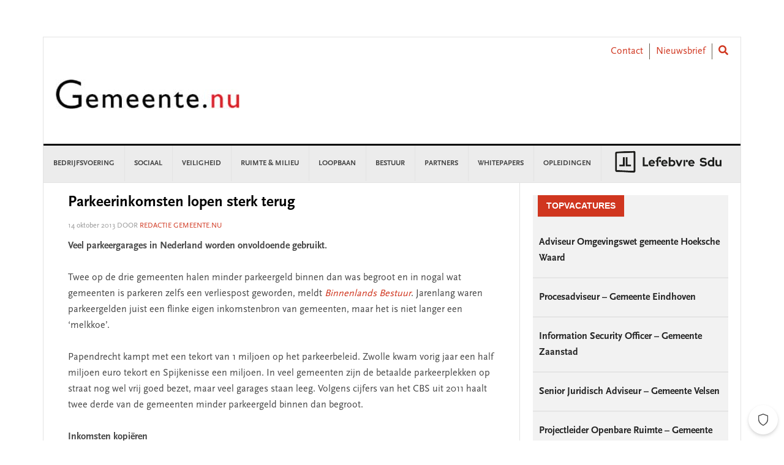

--- FILE ---
content_type: text/html; charset=UTF-8
request_url: https://www.gemeente.nu/bedrijfsvoering/financien/parkeerinkomsten-lopen-sterk-terug/
body_size: 24191
content:
<!DOCTYPE html>
<html lang="nl-NL">
<head >
<meta charset="UTF-8" />
<meta name="viewport" content="width=device-width, initial-scale=1" />
<meta name='robots' content='index, follow, max-image-preview:large, max-snippet:-1, max-video-preview:-1' />
	<style>img:is([sizes="auto" i], [sizes^="auto," i]) { contain-intrinsic-size: 3000px 1500px }</style>
	
	<!-- This site is optimized with the Yoast SEO Premium plugin v26.2 (Yoast SEO v26.3) - https://yoast.com/wordpress/plugins/seo/ -->
	<title>Parkeerinkomsten lopen sterk terug - Gemeente.nu</title>
	<link rel="canonical" href="https://www.gemeente.nu/bedrijfsvoering/financien/parkeerinkomsten-lopen-sterk-terug/" />
	<meta property="og:locale" content="nl_NL" />
	<meta property="og:type" content="article" />
	<meta property="og:title" content="Parkeerinkomsten lopen sterk terug" />
	<meta property="og:description" content="Veel parkeergarages in Nederland worden onvoldoende gebruikt." />
	<meta property="og:url" content="https://www.gemeente.nu/bedrijfsvoering/financien/parkeerinkomsten-lopen-sterk-terug/" />
	<meta property="og:site_name" content="Gemeente.nu" />
	<meta property="article:publisher" content="https://www.facebook.com/Gemeente.nu/" />
	<meta property="article:published_time" content="2013-10-14T07:03:00+00:00" />
	<meta property="og:image" content="https://www.gemeente.nu/content/uploads/sites/5/2019/02/Gemeente.nu-logo-OG.jpg" />
	<meta property="og:image:width" content="1200" />
	<meta property="og:image:height" content="630" />
	<meta property="og:image:type" content="image/jpeg" />
	<meta name="author" content="Redactie Gemeente.nu" />
	<meta name="twitter:card" content="summary_large_image" />
	<meta name="twitter:creator" content="@gemeentenu" />
	<meta name="twitter:site" content="@gemeentenu" />
	<meta name="twitter:label1" content="Written by" />
	<meta name="twitter:data1" content="Redactie Gemeente.nu" />
	<meta name="twitter:label2" content="Est. reading time" />
	<meta name="twitter:data2" content="1 minuut" />
	<script type="application/ld+json" class="yoast-schema-graph">{"@context":"https://schema.org","@graph":[{"@type":"Article","@id":"https://www.gemeente.nu/bedrijfsvoering/financien/parkeerinkomsten-lopen-sterk-terug/#article","isPartOf":{"@id":"https://www.gemeente.nu/bedrijfsvoering/financien/parkeerinkomsten-lopen-sterk-terug/"},"author":{"name":"Redactie Gemeente.nu","@id":"https://www.gemeente.nu/#/schema/person/1720cdbe541ee739ec098472ea2886a2"},"headline":"Parkeerinkomsten lopen sterk terug","datePublished":"2013-10-14T07:03:00+00:00","mainEntityOfPage":{"@id":"https://www.gemeente.nu/bedrijfsvoering/financien/parkeerinkomsten-lopen-sterk-terug/"},"wordCount":241,"commentCount":0,"publisher":{"@id":"https://www.gemeente.nu/#organization"},"keywords":["bezuiniging","Hengelo"],"articleSection":["Financiën","Wonen"],"inLanguage":"nl-NL","potentialAction":[{"@type":"CommentAction","name":"Comment","target":["https://www.gemeente.nu/bedrijfsvoering/financien/parkeerinkomsten-lopen-sterk-terug/#respond"]}]},{"@type":"WebPage","@id":"https://www.gemeente.nu/bedrijfsvoering/financien/parkeerinkomsten-lopen-sterk-terug/","url":"https://www.gemeente.nu/bedrijfsvoering/financien/parkeerinkomsten-lopen-sterk-terug/","name":"Parkeerinkomsten lopen sterk terug - Gemeente.nu","isPartOf":{"@id":"https://www.gemeente.nu/#website"},"datePublished":"2013-10-14T07:03:00+00:00","breadcrumb":{"@id":"https://www.gemeente.nu/bedrijfsvoering/financien/parkeerinkomsten-lopen-sterk-terug/#breadcrumb"},"inLanguage":"nl-NL","potentialAction":[{"@type":"ReadAction","target":["https://www.gemeente.nu/bedrijfsvoering/financien/parkeerinkomsten-lopen-sterk-terug/"]}]},{"@type":"BreadcrumbList","@id":"https://www.gemeente.nu/bedrijfsvoering/financien/parkeerinkomsten-lopen-sterk-terug/#breadcrumb","itemListElement":[{"@type":"ListItem","position":1,"name":"Home","item":"https://www.gemeente.nu/"},{"@type":"ListItem","position":2,"name":"Parkeerinkomsten lopen sterk terug"}]},{"@type":"WebSite","@id":"https://www.gemeente.nu/#website","url":"https://www.gemeente.nu/","name":"Gemeente.nu","description":"Nieuws voor gemeenten","publisher":{"@id":"https://www.gemeente.nu/#organization"},"potentialAction":[{"@type":"SearchAction","target":{"@type":"EntryPoint","urlTemplate":"https://www.gemeente.nu/?s={search_term_string}"},"query-input":{"@type":"PropertyValueSpecification","valueRequired":true,"valueName":"search_term_string"}}],"inLanguage":"nl-NL"},{"@type":"Organization","@id":"https://www.gemeente.nu/#organization","name":"Gemeente.nu","url":"https://www.gemeente.nu/","logo":{"@type":"ImageObject","inLanguage":"nl-NL","@id":"https://www.gemeente.nu/#/schema/logo/image/","url":"https://www.gemeente.nu/content/uploads/sites/5/2019/02/Gemeente.nu-logo-OG.jpg","contentUrl":"https://www.gemeente.nu/content/uploads/sites/5/2019/02/Gemeente.nu-logo-OG.jpg","width":1200,"height":630,"caption":"Gemeente.nu"},"image":{"@id":"https://www.gemeente.nu/#/schema/logo/image/"},"sameAs":["https://www.facebook.com/Gemeente.nu/","https://x.com/gemeentenu"]},{"@type":"Person","@id":"https://www.gemeente.nu/#/schema/person/1720cdbe541ee739ec098472ea2886a2","name":"Redactie Gemeente.nu","image":{"@type":"ImageObject","inLanguage":"nl-NL","@id":"https://www.gemeente.nu/#/schema/person/image/","url":"https://secure.gravatar.com/avatar/613fe0fc5acb6a9a6bff7cfe90999fd74b241ce21d7017ead201a9b154a6cbbb?s=96&d=mm&r=g","contentUrl":"https://secure.gravatar.com/avatar/613fe0fc5acb6a9a6bff7cfe90999fd74b241ce21d7017ead201a9b154a6cbbb?s=96&d=mm&r=g","caption":"Redactie Gemeente.nu"},"description":"gemeente.nu@sdu.nl","url":"https://www.gemeente.nu/author/redactiegemeentenu/"}]}</script>
	<!-- / Yoast SEO Premium plugin. -->


<link rel='dns-prefetch' href='//use.fontawesome.com' />
<link rel='dns-prefetch' href='//fonts.googleapis.com' />
<link rel="alternate" type="application/rss+xml" title="Gemeente.nu &raquo; feed" href="https://www.gemeente.nu/feed/" />
<link rel="alternate" type="application/rss+xml" title="Gemeente.nu &raquo; reacties feed" href="https://www.gemeente.nu/comments/feed/" />
<script type="text/javascript" id="wpp-js" src="https://www.gemeente.nu/content/plugins/wordpress-popular-posts/assets/js/wpp.min.js?ver=7.3.6" data-sampling="0" data-sampling-rate="100" data-api-url="https://www.gemeente.nu/wp-json/wordpress-popular-posts" data-post-id="25218" data-token="a200000f1d" data-lang="0" data-debug="0"></script>
<link rel="alternate" type="application/rss+xml" title="Gemeente.nu &raquo; Parkeerinkomsten lopen sterk terug reacties feed" href="https://www.gemeente.nu/bedrijfsvoering/financien/parkeerinkomsten-lopen-sterk-terug/feed/" />
		<style>
			.lazyload,
			.lazyloading {
				max-width: 100%;
			}
		</style>
		<link rel='stylesheet' id='news-pro-css' href='https://www.gemeente.nu/content/themes/child-theme/style.css?ver=15.1.0' type='text/css' media='all' />
<link rel='stylesheet' id='wp-block-library-css' href='//use.fontawesome.com/wp-includes/css/dist/block-library/style.min.css?ver=6.8.3' type='text/css' media='all' />
<style id='classic-theme-styles-inline-css' type='text/css'>
/*! This file is auto-generated */
.wp-block-button__link{color:#fff;background-color:#32373c;border-radius:9999px;box-shadow:none;text-decoration:none;padding:calc(.667em + 2px) calc(1.333em + 2px);font-size:1.125em}.wp-block-file__button{background:#32373c;color:#fff;text-decoration:none}
</style>
<style id='filebird-block-filebird-gallery-style-inline-css' type='text/css'>
ul.filebird-block-filebird-gallery{margin:auto!important;padding:0!important;width:100%}ul.filebird-block-filebird-gallery.layout-grid{display:grid;grid-gap:20px;align-items:stretch;grid-template-columns:repeat(var(--columns),1fr);justify-items:stretch}ul.filebird-block-filebird-gallery.layout-grid li img{border:1px solid #ccc;box-shadow:2px 2px 6px 0 rgba(0,0,0,.3);height:100%;max-width:100%;-o-object-fit:cover;object-fit:cover;width:100%}ul.filebird-block-filebird-gallery.layout-masonry{-moz-column-count:var(--columns);-moz-column-gap:var(--space);column-gap:var(--space);-moz-column-width:var(--min-width);columns:var(--min-width) var(--columns);display:block;overflow:auto}ul.filebird-block-filebird-gallery.layout-masonry li{margin-bottom:var(--space)}ul.filebird-block-filebird-gallery li{list-style:none}ul.filebird-block-filebird-gallery li figure{height:100%;margin:0;padding:0;position:relative;width:100%}ul.filebird-block-filebird-gallery li figure figcaption{background:linear-gradient(0deg,rgba(0,0,0,.7),rgba(0,0,0,.3) 70%,transparent);bottom:0;box-sizing:border-box;color:#fff;font-size:.8em;margin:0;max-height:100%;overflow:auto;padding:3em .77em .7em;position:absolute;text-align:center;width:100%;z-index:2}ul.filebird-block-filebird-gallery li figure figcaption a{color:inherit}

</style>
<style id='global-styles-inline-css' type='text/css'>
:root{--wp--preset--aspect-ratio--square: 1;--wp--preset--aspect-ratio--4-3: 4/3;--wp--preset--aspect-ratio--3-4: 3/4;--wp--preset--aspect-ratio--3-2: 3/2;--wp--preset--aspect-ratio--2-3: 2/3;--wp--preset--aspect-ratio--16-9: 16/9;--wp--preset--aspect-ratio--9-16: 9/16;--wp--preset--color--black: #000000;--wp--preset--color--cyan-bluish-gray: #abb8c3;--wp--preset--color--white: #ffffff;--wp--preset--color--pale-pink: #f78da7;--wp--preset--color--vivid-red: #cf2e2e;--wp--preset--color--luminous-vivid-orange: #ff6900;--wp--preset--color--luminous-vivid-amber: #fcb900;--wp--preset--color--light-green-cyan: #7bdcb5;--wp--preset--color--vivid-green-cyan: #00d084;--wp--preset--color--pale-cyan-blue: #8ed1fc;--wp--preset--color--vivid-cyan-blue: #0693e3;--wp--preset--color--vivid-purple: #9b51e0;--wp--preset--gradient--vivid-cyan-blue-to-vivid-purple: linear-gradient(135deg,rgba(6,147,227,1) 0%,rgb(155,81,224) 100%);--wp--preset--gradient--light-green-cyan-to-vivid-green-cyan: linear-gradient(135deg,rgb(122,220,180) 0%,rgb(0,208,130) 100%);--wp--preset--gradient--luminous-vivid-amber-to-luminous-vivid-orange: linear-gradient(135deg,rgba(252,185,0,1) 0%,rgba(255,105,0,1) 100%);--wp--preset--gradient--luminous-vivid-orange-to-vivid-red: linear-gradient(135deg,rgba(255,105,0,1) 0%,rgb(207,46,46) 100%);--wp--preset--gradient--very-light-gray-to-cyan-bluish-gray: linear-gradient(135deg,rgb(238,238,238) 0%,rgb(169,184,195) 100%);--wp--preset--gradient--cool-to-warm-spectrum: linear-gradient(135deg,rgb(74,234,220) 0%,rgb(151,120,209) 20%,rgb(207,42,186) 40%,rgb(238,44,130) 60%,rgb(251,105,98) 80%,rgb(254,248,76) 100%);--wp--preset--gradient--blush-light-purple: linear-gradient(135deg,rgb(255,206,236) 0%,rgb(152,150,240) 100%);--wp--preset--gradient--blush-bordeaux: linear-gradient(135deg,rgb(254,205,165) 0%,rgb(254,45,45) 50%,rgb(107,0,62) 100%);--wp--preset--gradient--luminous-dusk: linear-gradient(135deg,rgb(255,203,112) 0%,rgb(199,81,192) 50%,rgb(65,88,208) 100%);--wp--preset--gradient--pale-ocean: linear-gradient(135deg,rgb(255,245,203) 0%,rgb(182,227,212) 50%,rgb(51,167,181) 100%);--wp--preset--gradient--electric-grass: linear-gradient(135deg,rgb(202,248,128) 0%,rgb(113,206,126) 100%);--wp--preset--gradient--midnight: linear-gradient(135deg,rgb(2,3,129) 0%,rgb(40,116,252) 100%);--wp--preset--font-size--small: 13px;--wp--preset--font-size--medium: 20px;--wp--preset--font-size--large: 36px;--wp--preset--font-size--x-large: 42px;--wp--preset--spacing--20: 0.44rem;--wp--preset--spacing--30: 0.67rem;--wp--preset--spacing--40: 1rem;--wp--preset--spacing--50: 1.5rem;--wp--preset--spacing--60: 2.25rem;--wp--preset--spacing--70: 3.38rem;--wp--preset--spacing--80: 5.06rem;--wp--preset--shadow--natural: 6px 6px 9px rgba(0, 0, 0, 0.2);--wp--preset--shadow--deep: 12px 12px 50px rgba(0, 0, 0, 0.4);--wp--preset--shadow--sharp: 6px 6px 0px rgba(0, 0, 0, 0.2);--wp--preset--shadow--outlined: 6px 6px 0px -3px rgba(255, 255, 255, 1), 6px 6px rgba(0, 0, 0, 1);--wp--preset--shadow--crisp: 6px 6px 0px rgba(0, 0, 0, 1);}:where(.is-layout-flex){gap: 0.5em;}:where(.is-layout-grid){gap: 0.5em;}body .is-layout-flex{display: flex;}.is-layout-flex{flex-wrap: wrap;align-items: center;}.is-layout-flex > :is(*, div){margin: 0;}body .is-layout-grid{display: grid;}.is-layout-grid > :is(*, div){margin: 0;}:where(.wp-block-columns.is-layout-flex){gap: 2em;}:where(.wp-block-columns.is-layout-grid){gap: 2em;}:where(.wp-block-post-template.is-layout-flex){gap: 1.25em;}:where(.wp-block-post-template.is-layout-grid){gap: 1.25em;}.has-black-color{color: var(--wp--preset--color--black) !important;}.has-cyan-bluish-gray-color{color: var(--wp--preset--color--cyan-bluish-gray) !important;}.has-white-color{color: var(--wp--preset--color--white) !important;}.has-pale-pink-color{color: var(--wp--preset--color--pale-pink) !important;}.has-vivid-red-color{color: var(--wp--preset--color--vivid-red) !important;}.has-luminous-vivid-orange-color{color: var(--wp--preset--color--luminous-vivid-orange) !important;}.has-luminous-vivid-amber-color{color: var(--wp--preset--color--luminous-vivid-amber) !important;}.has-light-green-cyan-color{color: var(--wp--preset--color--light-green-cyan) !important;}.has-vivid-green-cyan-color{color: var(--wp--preset--color--vivid-green-cyan) !important;}.has-pale-cyan-blue-color{color: var(--wp--preset--color--pale-cyan-blue) !important;}.has-vivid-cyan-blue-color{color: var(--wp--preset--color--vivid-cyan-blue) !important;}.has-vivid-purple-color{color: var(--wp--preset--color--vivid-purple) !important;}.has-black-background-color{background-color: var(--wp--preset--color--black) !important;}.has-cyan-bluish-gray-background-color{background-color: var(--wp--preset--color--cyan-bluish-gray) !important;}.has-white-background-color{background-color: var(--wp--preset--color--white) !important;}.has-pale-pink-background-color{background-color: var(--wp--preset--color--pale-pink) !important;}.has-vivid-red-background-color{background-color: var(--wp--preset--color--vivid-red) !important;}.has-luminous-vivid-orange-background-color{background-color: var(--wp--preset--color--luminous-vivid-orange) !important;}.has-luminous-vivid-amber-background-color{background-color: var(--wp--preset--color--luminous-vivid-amber) !important;}.has-light-green-cyan-background-color{background-color: var(--wp--preset--color--light-green-cyan) !important;}.has-vivid-green-cyan-background-color{background-color: var(--wp--preset--color--vivid-green-cyan) !important;}.has-pale-cyan-blue-background-color{background-color: var(--wp--preset--color--pale-cyan-blue) !important;}.has-vivid-cyan-blue-background-color{background-color: var(--wp--preset--color--vivid-cyan-blue) !important;}.has-vivid-purple-background-color{background-color: var(--wp--preset--color--vivid-purple) !important;}.has-black-border-color{border-color: var(--wp--preset--color--black) !important;}.has-cyan-bluish-gray-border-color{border-color: var(--wp--preset--color--cyan-bluish-gray) !important;}.has-white-border-color{border-color: var(--wp--preset--color--white) !important;}.has-pale-pink-border-color{border-color: var(--wp--preset--color--pale-pink) !important;}.has-vivid-red-border-color{border-color: var(--wp--preset--color--vivid-red) !important;}.has-luminous-vivid-orange-border-color{border-color: var(--wp--preset--color--luminous-vivid-orange) !important;}.has-luminous-vivid-amber-border-color{border-color: var(--wp--preset--color--luminous-vivid-amber) !important;}.has-light-green-cyan-border-color{border-color: var(--wp--preset--color--light-green-cyan) !important;}.has-vivid-green-cyan-border-color{border-color: var(--wp--preset--color--vivid-green-cyan) !important;}.has-pale-cyan-blue-border-color{border-color: var(--wp--preset--color--pale-cyan-blue) !important;}.has-vivid-cyan-blue-border-color{border-color: var(--wp--preset--color--vivid-cyan-blue) !important;}.has-vivid-purple-border-color{border-color: var(--wp--preset--color--vivid-purple) !important;}.has-vivid-cyan-blue-to-vivid-purple-gradient-background{background: var(--wp--preset--gradient--vivid-cyan-blue-to-vivid-purple) !important;}.has-light-green-cyan-to-vivid-green-cyan-gradient-background{background: var(--wp--preset--gradient--light-green-cyan-to-vivid-green-cyan) !important;}.has-luminous-vivid-amber-to-luminous-vivid-orange-gradient-background{background: var(--wp--preset--gradient--luminous-vivid-amber-to-luminous-vivid-orange) !important;}.has-luminous-vivid-orange-to-vivid-red-gradient-background{background: var(--wp--preset--gradient--luminous-vivid-orange-to-vivid-red) !important;}.has-very-light-gray-to-cyan-bluish-gray-gradient-background{background: var(--wp--preset--gradient--very-light-gray-to-cyan-bluish-gray) !important;}.has-cool-to-warm-spectrum-gradient-background{background: var(--wp--preset--gradient--cool-to-warm-spectrum) !important;}.has-blush-light-purple-gradient-background{background: var(--wp--preset--gradient--blush-light-purple) !important;}.has-blush-bordeaux-gradient-background{background: var(--wp--preset--gradient--blush-bordeaux) !important;}.has-luminous-dusk-gradient-background{background: var(--wp--preset--gradient--luminous-dusk) !important;}.has-pale-ocean-gradient-background{background: var(--wp--preset--gradient--pale-ocean) !important;}.has-electric-grass-gradient-background{background: var(--wp--preset--gradient--electric-grass) !important;}.has-midnight-gradient-background{background: var(--wp--preset--gradient--midnight) !important;}.has-small-font-size{font-size: var(--wp--preset--font-size--small) !important;}.has-medium-font-size{font-size: var(--wp--preset--font-size--medium) !important;}.has-large-font-size{font-size: var(--wp--preset--font-size--large) !important;}.has-x-large-font-size{font-size: var(--wp--preset--font-size--x-large) !important;}
:where(.wp-block-post-template.is-layout-flex){gap: 1.25em;}:where(.wp-block-post-template.is-layout-grid){gap: 1.25em;}
:where(.wp-block-columns.is-layout-flex){gap: 2em;}:where(.wp-block-columns.is-layout-grid){gap: 2em;}
:root :where(.wp-block-pullquote){font-size: 1.5em;line-height: 1.6;}
</style>
<link rel='stylesheet' id='wpos-slick-style-css' href='https://www.gemeente.nu/content/plugins/wp-responsive-recent-post-slider/assets/css/slick.css?ver=3.6.5' type='text/css' media='all' />
<link rel='stylesheet' id='wppsac-public-style-css' href='https://www.gemeente.nu/content/plugins/wp-responsive-recent-post-slider/assets/css/recent-post-style.css?ver=3.6.5' type='text/css' media='all' />
<link rel='stylesheet' id='ctf_styles-css' href='https://www.gemeente.nu/content/plugins/custom-twitter-feeds/css/ctf-styles.min.css?ver=2.3.1' type='text/css' media='all' />
<link rel='stylesheet' id='sdu-vacancies-css' href='https://www.gemeente.nu/content/plugins/sdu-vacancies/resources/css/style.min.css?ver=1.0.0' type='text/css' media='all' />
<link rel='stylesheet' id='yop-public-css' href='https://www.gemeente.nu/content/plugins/yop-poll/public/assets/css/yop-poll-public-6.5.39.css?ver=6.8.3' type='text/css' media='all' />
<link rel='stylesheet' id='wordpress-popular-posts-css-css' href='https://www.gemeente.nu/content/plugins/wordpress-popular-posts/assets/css/wpp.css?ver=7.3.6' type='text/css' media='all' />
<link rel='stylesheet' id='search-filter-plugin-styles-css' href='https://www.gemeente.nu/content/plugins/search-filter-pro/public/assets/css/search-filter.min.css?ver=2.5.19' type='text/css' media='all' />
<link rel='stylesheet' id='wppopups-base-css' href='https://www.gemeente.nu/content/plugins/wp-popups-lite/src/assets/css/wppopups-base.css?ver=2.2.0.3' type='text/css' media='all' />
<link rel='stylesheet' id='widgetopts-styles-css' href='https://www.gemeente.nu/content/plugins/widget-options/assets/css/widget-options.css?ver=4.1.3' type='text/css' media='all' />
<link rel='stylesheet' id='child-theme-css-multisite-css' href='https://www.gemeente.nu/content/themes/child-theme/resources/css/style-gemeentenu.min.css?ver=15.1.0' type='text/css' media='all' />
<link rel='stylesheet' id='fontawesome-free-css' href='https://use.fontawesome.com/releases/v5.7.1/css/all.css?ver=15.1.0' type='text/css' media='all' />
<link rel='stylesheet' id='google-fonts-css' href='//fonts.googleapis.com/css?family=Raleway%3A400%2C700&#038;ver=15.1.0' type='text/css' media='all' />
<link rel='stylesheet' id='heateor_sss_frontend_css-css' href='https://www.gemeente.nu/content/plugins/sassy-social-share/public/css/sassy-social-share-public.css?ver=3.3.79' type='text/css' media='all' />
<style id='heateor_sss_frontend_css-inline-css' type='text/css'>
.heateor_sss_button_instagram span.heateor_sss_svg,a.heateor_sss_instagram span.heateor_sss_svg{background:radial-gradient(circle at 30% 107%,#fdf497 0,#fdf497 5%,#fd5949 45%,#d6249f 60%,#285aeb 90%)}.heateor_sss_horizontal_sharing .heateor_sss_svg,.heateor_sss_standard_follow_icons_container .heateor_sss_svg{color:#fff;border-width:0px;border-style:solid;border-color:transparent}.heateor_sss_horizontal_sharing .heateorSssTCBackground{color:#666}.heateor_sss_horizontal_sharing span.heateor_sss_svg:hover,.heateor_sss_standard_follow_icons_container span.heateor_sss_svg:hover{border-color:transparent;}.heateor_sss_vertical_sharing span.heateor_sss_svg,.heateor_sss_floating_follow_icons_container span.heateor_sss_svg{color:#fff;border-width:0px;border-style:solid;border-color:transparent;}.heateor_sss_vertical_sharing .heateorSssTCBackground{color:#666;}.heateor_sss_vertical_sharing span.heateor_sss_svg:hover,.heateor_sss_floating_follow_icons_container span.heateor_sss_svg:hover{border-color:transparent;}@media screen and (max-width:783px) {.heateor_sss_vertical_sharing{display:none!important}}div.heateor_sss_sharing_title{text-align:center}div.heateor_sss_sharing_ul{width:100%;text-align:center;}div.heateor_sss_horizontal_sharing div.heateor_sss_sharing_ul a{float:none!important;display:inline-block;}
</style>
<script type="text/javascript" id="jquery-core-js-extra">
/* <![CDATA[ */
var ctf = {"ajax_url":"https:\/\/www.gemeente.nu\/wp-admin\/admin-ajax.php"};
/* ]]> */
</script>
<script type="text/javascript" src="//use.fontawesome.com/wp-includes/js/jquery/jquery.min.js?ver=3.7.1" id="jquery-core-js"></script>
<script type="text/javascript" src="//use.fontawesome.com/wp-includes/js/jquery/jquery-migrate.min.js?ver=3.4.1" id="jquery-migrate-js"></script>
<script type="text/javascript" id="yop-public-js-extra">
/* <![CDATA[ */
var objectL10n = {"yopPollParams":{"urlParams":{"ajax":"https:\/\/www.gemeente.nu\/wp-admin\/admin-ajax.php","wpLogin":"https:\/\/www.gemeente.nu\/wp-login.php?redirect_to=https%3A%2F%2Fwww.gemeente.nu%2Fwp-admin%2Fadmin-ajax.php%3Faction%3Dyop_poll_record_wordpress_vote"},"apiParams":{"reCaptcha":{"siteKey":""},"reCaptchaV2Invisible":{"siteKey":""},"reCaptchaV3":{"siteKey":""},"hCaptcha":{"siteKey":""},"cloudflareTurnstile":{"siteKey":""}},"captchaParams":{"imgPath":"https:\/\/www.gemeente.nu\/content\/plugins\/yop-poll\/public\/assets\/img\/","url":"https:\/\/www.gemeente.nu\/content\/plugins\/yop-poll\/app.php","accessibilityAlt":"","accessibilityTitle":"","accessibilityDescription":"","explanation":"","refreshAlt":"","refreshTitle":""},"voteParams":{"invalidPoll":"","noAnswersSelected":"","minAnswersRequired":"","maxAnswersRequired":"","noAnswerForOther":"","noValueForCustomField":"","tooManyCharsForCustomField":"Text for {custom_field_name} is too long","consentNotChecked":"","noCaptchaSelected":"","thankYou":""},"resultsParams":{"singleVote":"","multipleVotes":"","singleAnswer":"","multipleAnswers":""}}};
/* ]]> */
</script>
<script type="text/javascript" src="https://www.gemeente.nu/content/plugins/yop-poll/public/assets/js/yop-poll-public-6.5.39.min.js?ver=6.8.3" id="yop-public-js"></script>
<script type="text/javascript" id="search-filter-plugin-build-js-extra">
/* <![CDATA[ */
var SF_LDATA = {"ajax_url":"https:\/\/www.gemeente.nu\/wp-admin\/admin-ajax.php","home_url":"https:\/\/www.gemeente.nu\/","extensions":[]};
/* ]]> */
</script>
<script type="text/javascript" src="https://www.gemeente.nu/content/plugins/search-filter-pro/public/assets/js/search-filter-build.min.js?ver=2.5.19" id="search-filter-plugin-build-js"></script>
<script type="text/javascript" src="https://www.gemeente.nu/content/plugins/search-filter-pro/public/assets/js/chosen.jquery.min.js?ver=2.5.19" id="search-filter-plugin-chosen-js"></script>
<link rel="https://api.w.org/" href="https://www.gemeente.nu/wp-json/" /><link rel="alternate" title="JSON" type="application/json" href="https://www.gemeente.nu/wp-json/wp/v2/posts/25218" /><link rel="EditURI" type="application/rsd+xml" title="RSD" href="https://www.gemeente.nu/xmlrpc.php?rsd" />
<meta name="generator" content="WordPress 6.8.3" />
<link rel='shortlink' href='https://www.gemeente.nu/?p=25218' />
<link rel="alternate" title="oEmbed (JSON)" type="application/json+oembed" href="https://www.gemeente.nu/wp-json/oembed/1.0/embed?url=https%3A%2F%2Fwww.gemeente.nu%2Fbedrijfsvoering%2Ffinancien%2Fparkeerinkomsten-lopen-sterk-terug%2F" />
<link rel="alternate" title="oEmbed (XML)" type="text/xml+oembed" href="https://www.gemeente.nu/wp-json/oembed/1.0/embed?url=https%3A%2F%2Fwww.gemeente.nu%2Fbedrijfsvoering%2Ffinancien%2Fparkeerinkomsten-lopen-sterk-terug%2F&#038;format=xml" />

<!-- This site is using AdRotate v5.16 to display their advertisements - https://ajdg.solutions/ -->
<!-- AdRotate CSS -->
<style type="text/css" media="screen">
	.g { margin:0px; padding:0px; overflow:hidden; line-height:1; zoom:1; }
	.g img { height:auto; }
	.g-col { position:relative; float:left; }
	.g-col:first-child { margin-left: 0; }
	.g-col:last-child { margin-right: 0; }
	.g-1 { margin:0px;  width:100%; max-width:728px; height:100%; max-height:90px; }
	.g-2 { margin:0px;  width:100%; max-width:336px; height:100%; max-height:280px; }
	@media only screen and (max-width: 480px) {
		.g-col, .g-dyn, .g-single { width:100%; margin-left:0; margin-right:0; }
	}
</style>
<!-- /AdRotate CSS -->

            <style id="wpp-loading-animation-styles">@-webkit-keyframes bgslide{from{background-position-x:0}to{background-position-x:-200%}}@keyframes bgslide{from{background-position-x:0}to{background-position-x:-200%}}.wpp-widget-block-placeholder,.wpp-shortcode-placeholder{margin:0 auto;width:60px;height:3px;background:#dd3737;background:linear-gradient(90deg,#dd3737 0%,#571313 10%,#dd3737 100%);background-size:200% auto;border-radius:3px;-webkit-animation:bgslide 1s infinite linear;animation:bgslide 1s infinite linear}</style>
            		<script>
			document.documentElement.className = document.documentElement.className.replace('no-js', 'js');
		</script>
				<style>
			.no-js img.lazyload {
				display: none;
			}

			figure.wp-block-image img.lazyloading {
				min-width: 150px;
			}

			.lazyload,
			.lazyloading {
				--smush-placeholder-width: 100px;
				--smush-placeholder-aspect-ratio: 1/1;
				width: var(--smush-image-width, var(--smush-placeholder-width)) !important;
				aspect-ratio: var(--smush-image-aspect-ratio, var(--smush-placeholder-aspect-ratio)) !important;
			}

						.lazyload, .lazyloading {
				opacity: 0;
			}

			.lazyloaded {
				opacity: 1;
				transition: opacity 100ms;
				transition-delay: 0ms;
			}

					</style>
		<script>(function(){var a=1000;window.kameleoonQueue=window.kameleoonQueue||[];window.kameleoonStartLoadTime=new Date().getTime();if(!document.getElementById("kameleoonLoadingStyleSheet")&&!window.kameleoonDisplayPageTimeOut){var b=document.getElementsByTagName("script")[0];var c="* { visibility: hidden !important; background-image: none !important; }";var d=document.createElement("style");d.type="text/css";d.id="kameleoonLoadingStyleSheet";if(d.styleSheet){d.styleSheet.cssText=c}else{ d.appendChild(document.createTextNode(c))}b.parentNode.insertBefore(d,b);window.kameleoonDisplayPage=function(e){if(!e){window.kame leoonTimeout=true}if(d.parentNode){d.parentNode.removeChild(d)}};window.kameleoonDisplayPageTimeOut=window.setTimeout(window.kamele oonDisplayPage,a)};})();
</script>
<script type="text/javascript" src="//17pfyigrju.kameleoon.eu/kameleoon.js" async="true"></script>

<meta name="google-site-verification" content="lWVXdE5Fq5IyJ4IxORpF56M_gl2r1_R0xz5VGyQx_64" />

<script>
 window.rsConf = {
  general: {
popupHref: "https://app-eu.readspeaker.com/cgi-bin/rsent?customerid=14395&lang=nl_nl&voice=Ilse&url="+encodeURIComponent(window.location.href)
}
 }
</script>

<script src="https://cdn-eu.readspeaker.com/script/14395/webReader/webReader.js?pids=wr" type="text/javascript" id="rs_req_Init"></script>
<script type="text/javascript">
function prepareReadSpeakerLink() {
    var currentUrl = encodeURIComponent(window.location.href);
    var readSpeakerBaseUrl = "//app-eu.readspeaker.com/cgi-bin/rsent";
    var customerId = "14395";
    var languageCode = "nl_nl"; // Adjust the language code if necessary
    var voiceCode = "DutchVoice"; // Replace 'DutchVoice' with the actual voice code
    var readId = "genesis-content-wrapper"; // ID of the element containing the text

    var readSpeakerUrl = readSpeakerBaseUrl + "?customerid=" + customerId + "&lang=" + languageCode + "&voice=" + voiceCode + "&readid=" + readId + "&url=" + currentUrl;

    // Set the href for the anchor and trigger the audio play
    var linkElement = document.getElementById('readspeaker-trigger');
    linkElement.href = readSpeakerUrl;
    
    // Optionally, you can directly play the audio
    var audio = new Audio(readSpeakerUrl);
    //audio.play();
}
</script>
<style type="text/css">.site-title a { background: url(https://www.gemeente.nu/content/uploads/sites/5/2025/12/Gemeentenu_300.jpg) no-repeat !important; }</style>
    <script>
      window.dataLayer = window.dataLayer || [];
    </script>

	    <!-- Google Tag Manager -->
    <script>(function (w, d, s, l, i) {
				w[l] = w[l] || [];
				w[l].push({
					'gtm.start':
						new Date().getTime(), event: 'gtm.js'
				});
				var f = d.getElementsByTagName(s)[0],
					j = d.createElement(s), dl = l != 'dataLayer' ? '&l=' + l : '';
				j.async = true;
				j.src =
					'https://www.googletagmanager.com/gtm.js?id=' + i + dl;
				f.parentNode.insertBefore(j, f);
			})(window, document, 'script', 'dataLayer', 'GTM-NDQ7RT3');
    </script>
    <!-- End Google Tag Manager -->
	
        <!-- Start GPT Async Tag -->
        <script async='async' src='https://www.googletagservices.com/tag/js/gpt.js'></script>
        <script>
            var gptadslots = [];
            var googletag = googletag || {cmd: []};
        </script>
        <script>
            googletag.cmd.push(function () {
                var mapping1 = googletag.sizeMapping()
                    .addSize([320, 0], [[300, 250]])
                    .addSize([468, 0], [[336, 280]])
                    .build();

                var mapping2 = googletag.sizeMapping()
                    .addSize([320, 0], [[320, 50]])
                    .addSize([728, 0], [[728, 90]])
                    .build();

                //Adslot 1 declaration
                gptadslots.push(googletag.defineSlot('/4996/Gemeente.nu/homepage', [[728, 90], [320, 50]], 'div-gpt-ad-9530629-1')
                    .defineSizeMapping(mapping2)
                    .addService(googletag.pubads()));
                //Adslot 2 declaration
                gptadslots.push(googletag.defineSlot('/4996/Gemeente.nu/homepage', [[336, 280], [300, 250]], 'div-gpt-ad-9530629-2')
                    .defineSizeMapping(mapping1)
                    .addService(googletag.pubads()));
                //Adslot 3 declaration
                gptadslots.push(googletag.defineSlot('/4996/Gemeente.nu/homepage', [[60, 30]], 'div-gpt-ad-9530629-3')
                    .addService(googletag.pubads()));
                //Adslot 4 declaration
                gptadslots.push(googletag.defineSlot('/4996/Gemeente.nu/homepage', [[100, 50]], 'div-gpt-ad-9530629-4')
                    .addService(googletag.pubads()));

                googletag.pubads().enableSingleRequest();
                googletag.pubads().setForceSafeFrame(false);
                googletag.enableServices();
            });
        </script>
        <!-- End GPT Async Tag -->


        <style type="text/css" id="custom-background-css">
body.custom-background { background-color: #ffffff; }
</style>
	<style type="text/css">.blue-message {
background: none repeat scroll 0 0 #3399ff;
color: #ffffff;
text-shadow: none;
font-size: 14px;
line-height: 24px;
padding: 10px;
}.green-message {
background: none repeat scroll 0 0 #8cc14c;
color: #ffffff;
text-shadow: none;
font-size: 14px;
line-height: 24px;
padding: 10px;
}.orange-message {
background: none repeat scroll 0 0 #faa732;
color: #ffffff;
text-shadow: none;
font-size: 14px;
line-height: 24px;
padding: 10px;
}.red-message {
background: none repeat scroll 0 0 #da4d31;
color: #ffffff;
text-shadow: none;
font-size: 14px;
line-height: 24px;
padding: 10px;
}.grey-message {
background: none repeat scroll 0 0 #53555c;
color: #ffffff;
text-shadow: none;
font-size: 14px;
line-height: 24px;
padding: 10px;
}.left-block {
background: none repeat scroll 0 0px, radial-gradient(ellipse at center center, #ffffff 0%, #f2f2f2 100%) repeat scroll 0 0 rgba(0, 0, 0, 0);
color: #8b8e97;
padding: 10px;
margin: 10px;
float: left;
}.right-block {
background: none repeat scroll 0 0px, radial-gradient(ellipse at center center, #ffffff 0%, #f2f2f2 100%) repeat scroll 0 0 rgba(0, 0, 0, 0);
color: #8b8e97;
padding: 10px;
margin: 10px;
float: right;
}.blockquotes {
background: none;
border-left: 5px solid #f1f1f1;
color: #8B8E97;
font-size: 14px;
font-style: italic;
line-height: 22px;
padding-left: 15px;
padding: 10px;
width: 60%;
float: left;
}</style><link rel="icon" href="https://www.gemeente.nu/content/uploads/sites/5/2016/10/Flavicon-Gnu-e1570525323230.jpg" sizes="32x32" />
<link rel="icon" href="https://www.gemeente.nu/content/uploads/sites/5/2016/10/Flavicon-Gnu-e1570525323230.jpg" sizes="192x192" />
<link rel="apple-touch-icon" href="https://www.gemeente.nu/content/uploads/sites/5/2016/10/Flavicon-Gnu-e1570525323230.jpg" />
<meta name="msapplication-TileImage" content="https://www.gemeente.nu/content/uploads/sites/5/2016/10/Flavicon-Gnu-e1570525323230.jpg" />
</head>
<body class="wp-singular post-template-default single single-post postid-25218 single-format-standard custom-background wp-theme-genesis wp-child-theme-child-theme custom-header header-image content-sidebar genesis-breadcrumbs-hidden genesis-footer-widgets-visible">    <!-- Google Tag Manager (noscript) -->
    <noscript>
        <iframe data-src="https://www.googletagmanager.com/ns.html?id=GTM-NDQ7RT3" height="0" width="0" style="display:none;visibility:hidden" src="[data-uri]" class="lazyload" data-load-mode="1"></iframe>
    </noscript>
    <!-- End Google Tag Manager (noscript) -->
    <div class="site-container"><ul class="genesis-skip-link"><li><a href="#genesis-nav-primary" class="screen-reader-shortcut"> Skip to primary navigation</a></li><li><a href="#genesis-content" class="screen-reader-shortcut"> Skip to main content</a></li><li><a href="#genesis-sidebar-primary" class="screen-reader-shortcut"> Skip to primary sidebar</a></li><li><a href="#genesis-footer-widgets" class="screen-reader-shortcut"> Skip to footer</a></li></ul><div class="site-container-wrap"><div class="top-bar-header"><div class="wrap"><div class="top-bar-right"><section id="nav_menu-7" class="widget widget_nav_menu"><div class="widget-wrap"><div class="menu-top-bar-right-container"><ul id="menu-top-bar-right" class="menu"><li id="menu-item-75853" class="menu-item menu-item-type-post_type menu-item-object-page menu-item-75853"><a href="https://www.gemeente.nu/contact/">Contact</a></li>
<li id="menu-item-75854" class="menu-item menu-item-type-post_type menu-item-object-page menu-item-75854"><a href="https://www.gemeente.nu/nieuwsbrief/">Nieuwsbrief</a></li>
<li class="menu-item menu-search-item"><i class="fa fa-search" aria-hidden="true"></i><form class="search-form" method="get" action="https://www.gemeente.nu/" role="search"><label class="search-form-label screen-reader-text" for="searchform-1">Search this website</label><input class="search-form-input" type="search" name="s" id="searchform-1" placeholder="Search this website"><button type="submit" class="search-form-submit" aria-label="Search">Zoek<span class="screen-reader-text">Search</span></button><meta content="https://www.gemeente.nu/?s={s}"></form></li></ul></div></div></section>
</div></div></div><header class="site-header"><div class="wrap"><div class="title-area"><p class="site-title"><a href="https://www.gemeente.nu/">Gemeente.nu</a></p><p class="site-description">Nieuws voor gemeenten</p></div><div class="widget-area header-widget-area"><section id="adrotate_widgets-4" class="extendedwopts-md-right widget adrotate_widgets"><div class="extendedwopts-md-right widget-wrap"><!-- Fout, Ad is op dit moment niet beschikbaar vanwege schema/geolocatie beperkingen! --></div></section>
</div></div></header><nav class="nav-primary" aria-label="Main" id="genesis-nav-primary"><div class="wrap"><ul id="menu-hoofdmenu" class="menu genesis-nav-menu menu-primary js-superfish"><li id="menu-item-124789" class="menu-item menu-item-type-taxonomy menu-item-object-category current-post-ancestor menu-item-has-children menu-item-124789"><a href="https://www.gemeente.nu/category/bedrijfsvoering/"><span >Bedrijfsvoering</span></a>
<ul class="sub-menu">
	<li id="menu-item-124795" class="menu-item menu-item-type-taxonomy menu-item-object-category menu-item-124795"><a href="https://www.gemeente.nu/category/bedrijfsvoering/aanbestedingen/"><span >Aanbestedingen</span></a></li>
	<li id="menu-item-124797" class="menu-item menu-item-type-taxonomy menu-item-object-category menu-item-124797"><a href="https://www.gemeente.nu/category/bedrijfsvoering/ai/"><span >AI</span></a></li>
	<li id="menu-item-124796" class="menu-item menu-item-type-taxonomy menu-item-object-category menu-item-124796"><a href="https://www.gemeente.nu/category/bedrijfsvoering/belastingen/"><span >Belastingen</span></a></li>
	<li id="menu-item-124798" class="menu-item menu-item-type-taxonomy menu-item-object-category menu-item-124798"><a href="https://www.gemeente.nu/category/bedrijfsvoering/burgerzaken/"><span >Burgerzaken</span></a></li>
	<li id="menu-item-124799" class="menu-item menu-item-type-taxonomy menu-item-object-category menu-item-124799"><a href="https://www.gemeente.nu/category/bedrijfsvoering/communicatie/"><span >Communicatie</span></a></li>
	<li id="menu-item-124800" class="menu-item menu-item-type-taxonomy menu-item-object-category menu-item-124800"><a href="https://www.gemeente.nu/category/bedrijfsvoering/digitalisering/"><span >Digitalisering</span></a></li>
	<li id="menu-item-124801" class="menu-item menu-item-type-taxonomy menu-item-object-category current-post-ancestor current-menu-parent current-post-parent menu-item-124801"><a href="https://www.gemeente.nu/category/bedrijfsvoering/financien/"><span >Financiën</span></a></li>
	<li id="menu-item-124802" class="menu-item menu-item-type-taxonomy menu-item-object-category menu-item-124802"><a href="https://www.gemeente.nu/category/bedrijfsvoering/ondernemersbeleid/"><span >Ondernemersbeleid</span></a></li>
	<li id="menu-item-124803" class="menu-item menu-item-type-taxonomy menu-item-object-category menu-item-124803"><a href="https://www.gemeente.nu/category/organisatie/"><span >Organisatie</span></a></li>
	<li id="menu-item-124804" class="menu-item menu-item-type-taxonomy menu-item-object-category menu-item-124804"><a href="https://www.gemeente.nu/category/bedrijfsvoering/privacy/"><span >Privacy</span></a></li>
	<li id="menu-item-124805" class="menu-item menu-item-type-taxonomy menu-item-object-category menu-item-124805"><a href="https://www.gemeente.nu/category/bedrijfsvoering/vergunningen/"><span >Vergunningen</span></a></li>
</ul>
</li>
<li id="menu-item-124783" class="menu-item menu-item-type-taxonomy menu-item-object-category menu-item-has-children menu-item-124783"><a href="https://www.gemeente.nu/category/sociaal/"><span >Sociaal</span></a>
<ul class="sub-menu">
	<li id="menu-item-124806" class="menu-item menu-item-type-taxonomy menu-item-object-category menu-item-124806"><a href="https://www.gemeente.nu/category/sociaal/bijstand/"><span >Bijstand</span></a></li>
	<li id="menu-item-124807" class="menu-item menu-item-type-taxonomy menu-item-object-category menu-item-124807"><a href="https://www.gemeente.nu/category/sociaal/decentralisatie/"><span >Decentralisatie</span></a></li>
	<li id="menu-item-124808" class="menu-item menu-item-type-taxonomy menu-item-object-category menu-item-124808"><a href="https://www.gemeente.nu/category/sociaal/integratie/"><span >Integratie</span></a></li>
	<li id="menu-item-124809" class="menu-item menu-item-type-taxonomy menu-item-object-category menu-item-124809"><a href="https://www.gemeente.nu/category/sociaal/jeugdzorg/"><span >Jeugdzorg</span></a></li>
	<li id="menu-item-124810" class="menu-item menu-item-type-taxonomy menu-item-object-category menu-item-124810"><a href="https://www.gemeente.nu/category/sociaal/onderwijs/"><span >Onderwijs</span></a></li>
	<li id="menu-item-124811" class="menu-item menu-item-type-taxonomy menu-item-object-category menu-item-124811"><a href="https://www.gemeente.nu/category/sociaal/ouderen/"><span >Ouderen</span></a></li>
	<li id="menu-item-124812" class="menu-item menu-item-type-taxonomy menu-item-object-category menu-item-124812"><a href="https://www.gemeente.nu/category/sociaal/schuldhulp/"><span >Schuldhulp</span></a></li>
	<li id="menu-item-124813" class="menu-item menu-item-type-taxonomy menu-item-object-category menu-item-124813"><a href="https://www.gemeente.nu/category/sociaal/sport/"><span >Sport</span></a></li>
	<li id="menu-item-124814" class="menu-item menu-item-type-taxonomy menu-item-object-category menu-item-124814"><a href="https://www.gemeente.nu/category/sociaal/werk/"><span >Werk</span></a></li>
	<li id="menu-item-124815" class="menu-item menu-item-type-taxonomy menu-item-object-category menu-item-124815"><a href="https://www.gemeente.nu/category/sociaal/wmo/"><span >Wmo</span></a></li>
</ul>
</li>
<li id="menu-item-124790" class="menu-item menu-item-type-taxonomy menu-item-object-category menu-item-has-children menu-item-124790"><a href="https://www.gemeente.nu/category/veiligheid/"><span >Veiligheid</span></a>
<ul class="sub-menu">
	<li id="menu-item-124816" class="menu-item menu-item-type-taxonomy menu-item-object-category menu-item-124816"><a href="https://www.gemeente.nu/category/veiligheid/boa/"><span >Boa</span></a></li>
	<li id="menu-item-124817" class="menu-item menu-item-type-taxonomy menu-item-object-category menu-item-124817"><a href="https://www.gemeente.nu/category/veiligheid/cybersecurity/"><span >Cybersecurity</span></a></li>
	<li id="menu-item-124818" class="menu-item menu-item-type-taxonomy menu-item-object-category menu-item-124818"><a href="https://www.gemeente.nu/category/veiligheid/evenementen/"><span >Evenementen</span></a></li>
	<li id="menu-item-124819" class="menu-item menu-item-type-taxonomy menu-item-object-category menu-item-124819"><a href="https://www.gemeente.nu/category/veiligheid/handhaving/"><span >Handhaving</span></a></li>
	<li id="menu-item-124820" class="menu-item menu-item-type-taxonomy menu-item-object-category menu-item-124820"><a href="https://www.gemeente.nu/category/veiligheid/ondermijning/"><span >Ondermijning</span></a></li>
	<li id="menu-item-124821" class="menu-item menu-item-type-taxonomy menu-item-object-category menu-item-124821"><a href="https://www.gemeente.nu/category/veiligheid/openbare-orde/"><span >Openbare orde</span></a></li>
</ul>
</li>
<li id="menu-item-124791" class="menu-item menu-item-type-taxonomy menu-item-object-category current-post-ancestor menu-item-has-children menu-item-124791"><a href="https://www.gemeente.nu/category/ruimte-milieu/"><span >Ruimte &amp; Milieu</span></a>
<ul class="sub-menu">
	<li id="menu-item-124822" class="menu-item menu-item-type-taxonomy menu-item-object-category menu-item-124822"><a href="https://www.gemeente.nu/category/ruimte-milieu/afval/"><span >Afval</span></a></li>
	<li id="menu-item-124823" class="menu-item menu-item-type-taxonomy menu-item-object-category menu-item-124823"><a href="https://www.gemeente.nu/category/ruimte-milieu/bodem/"><span >Bodem</span></a></li>
	<li id="menu-item-124824" class="menu-item menu-item-type-taxonomy menu-item-object-category menu-item-124824"><a href="https://www.gemeente.nu/category/ruimte-milieu/bouw/"><span >Bouw</span></a></li>
	<li id="menu-item-124825" class="menu-item menu-item-type-taxonomy menu-item-object-category menu-item-124825"><a href="https://www.gemeente.nu/category/ruimte-milieu/duurzaamheid/"><span >Duurzaamheid</span></a></li>
	<li id="menu-item-124826" class="menu-item menu-item-type-taxonomy menu-item-object-category menu-item-124826"><a href="https://www.gemeente.nu/category/ruimte-milieu/energie/"><span >Energie</span></a></li>
	<li id="menu-item-124827" class="menu-item menu-item-type-taxonomy menu-item-object-category menu-item-124827"><a href="https://www.gemeente.nu/category/ruimte-milieu/infrastructuur/"><span >Infrastructuur</span></a></li>
	<li id="menu-item-124828" class="menu-item menu-item-type-taxonomy menu-item-object-category menu-item-124828"><a href="https://www.gemeente.nu/category/ruimte-milieu/leefomgeving/"><span >Leefomgeving</span></a></li>
	<li id="menu-item-124829" class="menu-item menu-item-type-taxonomy menu-item-object-category menu-item-124829"><a href="https://www.gemeente.nu/category/ruimte-milieu/omgevingswet/"><span >Omgevingswet</span></a></li>
	<li id="menu-item-124830" class="menu-item menu-item-type-taxonomy menu-item-object-category menu-item-124830"><a href="https://www.gemeente.nu/category/ruimte-milieu/smart-city/"><span >Smart city</span></a></li>
</ul>
</li>
<li id="menu-item-124792" class="menu-item menu-item-type-taxonomy menu-item-object-category menu-item-has-children menu-item-124792"><a href="https://www.gemeente.nu/category/loopbaan/"><span >Loopbaan</span></a>
<ul class="sub-menu">
	<li id="menu-item-124832" class="menu-item menu-item-type-taxonomy menu-item-object-category menu-item-124832"><a href="https://www.gemeente.nu/category/loopbaan/cao/"><span >Cao</span></a></li>
	<li id="menu-item-124833" class="menu-item menu-item-type-taxonomy menu-item-object-category menu-item-124833"><a href="https://www.gemeente.nu/category/loopbaan/integriteit/"><span >Integriteit</span></a></li>
	<li id="menu-item-124834" class="menu-item menu-item-type-taxonomy menu-item-object-category menu-item-124834"><a href="https://www.gemeente.nu/category/loopbaan/leiderschap/"><span >Leiderschap</span></a></li>
	<li id="menu-item-124835" class="menu-item menu-item-type-taxonomy menu-item-object-category menu-item-124835"><a href="https://www.gemeente.nu/category/loopbaan/mobiliteit/"><span >Mobiliteit</span></a></li>
	<li id="menu-item-124836" class="menu-item menu-item-type-taxonomy menu-item-object-category menu-item-124836"><a href="https://www.gemeente.nu/category/loopbaan/ontwikkeling/"><span >Ontwikkeling</span></a></li>
	<li id="menu-item-124837" class="menu-item menu-item-type-taxonomy menu-item-object-category menu-item-124837"><a href="https://www.gemeente.nu/category/loopbaan/pensioen/"><span >Pensioen</span></a></li>
</ul>
</li>
<li id="menu-item-124793" class="menu-item menu-item-type-taxonomy menu-item-object-category menu-item-has-children menu-item-124793"><a href="https://www.gemeente.nu/category/bestuur/"><span >Bestuur</span></a>
<ul class="sub-menu">
	<li id="menu-item-124838" class="menu-item menu-item-type-taxonomy menu-item-object-category menu-item-124838"><a href="https://www.gemeente.nu/category/bestuur/college/"><span >College</span></a></li>
	<li id="menu-item-124839" class="menu-item menu-item-type-taxonomy menu-item-object-category menu-item-124839"><a href="https://www.gemeente.nu/category/bestuur/gemeenteraad/"><span >Gemeenteraad</span></a></li>
	<li id="menu-item-124840" class="menu-item menu-item-type-taxonomy menu-item-object-category menu-item-124840"><a href="https://www.gemeente.nu/category/bestuur/participatie/"><span >Participatie</span></a></li>
	<li id="menu-item-124841" class="menu-item menu-item-type-taxonomy menu-item-object-category menu-item-124841"><a href="https://www.gemeente.nu/category/bestuur/samenwerking/"><span >Samenwerking</span></a></li>
	<li id="menu-item-124842" class="menu-item menu-item-type-taxonomy menu-item-object-category menu-item-124842"><a href="https://www.gemeente.nu/category/raadsledennieuws/"><span >Raadsledennieuws (archief)</span></a></li>
</ul>
</li>
<li id="menu-item-124844" class="menu-item menu-item-type-post_type menu-item-object-page menu-item-has-children menu-item-124844"><a href="https://www.gemeente.nu/partners/"><span >Partners</span></a>
<ul class="sub-menu">
	<li id="menu-item-124851" class="menu-item menu-item-type-taxonomy menu-item-object-partners menu-item-124851"><a href="https://www.gemeente.nu/partner/sdu/"><span >Lefebvre Sdu</span></a></li>
	<li id="menu-item-124849" class="menu-item menu-item-type-taxonomy menu-item-object-partners menu-item-124849"><a href="https://www.gemeente.nu/partner/segment/"><span >Segment</span></a></li>
	<li id="menu-item-161996" class="menu-item menu-item-type-taxonomy menu-item-object-partners menu-item-161996"><a href="https://www.gemeente.nu/partner/www-munisense-nl/"><span >Munisense bv</span></a></li>
	<li id="menu-item-161997" class="menu-item menu-item-type-taxonomy menu-item-object-partners menu-item-161997"><a href="https://www.gemeente.nu/partner/inin-advies-b-v/"><span >InIn Advies B.V.</span></a></li>
</ul>
</li>
<li id="menu-item-124855" class="menu-item menu-item-type-taxonomy menu-item-object-category menu-item-124855"><a href="https://www.gemeente.nu/category/whitepaper/"><span >Whitepapers</span></a></li>
<li id="menu-item-124845" class="menu-item menu-item-type-post_type menu-item-object-page menu-item-124845"><a href="https://www.gemeente.nu/sdu-opleidingen/"><span >Opleidingen</span></a></li>
</ul></div></nav><div class="site-inner"><div class="content-sidebar-wrap"><main class="content" id="genesis-content"><article class="post-25218 post type-post status-publish format-standard category-financien category-wonen tag-bezuiniging tag-hengelo entry" aria-label="Parkeerinkomsten lopen sterk terug"><header class="entry-header"><h1 class="entry-title">Parkeerinkomsten lopen sterk terug</h1>
<p class="entry-meta"><time class="entry-time">14 oktober 2013</time> door <span class="entry-author"><a href="https://www.gemeente.nu/author/redactiegemeentenu/" class="entry-author-link" rel="author"><span class="entry-author-name">Redactie Gemeente.nu</span></a></span> </p></header><div class="entry-content"><p><strong>Veel parkeergarages in Nederland worden onvoldoende gebruikt.</strong></p>
<p>Twee op de drie gemeenten halen minder parkeergeld  binnen dan was begroot en in nogal wat gemeenten is parkeren zelfs een  verliespost geworden, meldt <a href="http://www.binnenlandsbestuur.nl/financien/nieuws/parkeren-niet-langer-de-melkkoe-van-gemeenten.9133553.lynkx" target="_blank"><em>Binnenlands Bestuur</em></a>. Jarenlang waren parkeergelden juist een flinke eigen inkomstenbron  van gemeenten, maar het is niet langer een &#8216;melkkoe&#8217;. </p>
<p>Papen­drecht kampt met een tekort van 1 miljoen op het  parkeerbeleid. Zwolle kwam vorig jaar een half miljoen euro tekort en  Spijkenisse een miljoen. In veel gemeenten zijn de betaalde  parkeerplekken op straat nog wel vrij goed bezet, maar veel garages  staan leeg. Volgens cijfers van het CBS uit 2011 haalt twee derde van de  gemeenten minder parkeergeld binnen dan begroot.</p>
<p><strong>Inkomsten kopiëren</strong><br />In 2008 had één op de drie gemeenten te hoge verwachtingen. Dat komt  volgens mobiliteitsspecialist Aukje van de Reijt omdat gemeenten &#8216;hun  inkomsten vaak kopiëren van het ene begrotingsjaar naar het volgende&#8217;. Andere  gemeenten zien in de teruglopende inkomsten  een reden om de tarieven juist te verhogen. Zo hopen ze hun begroting  op peil te houden. </p>
<p>&#8221;Ze denken: die parkeervoorzieningen hebben ons  zoveel geld gekost, dan moeten ze ten minste net zoveel opbrengen&#8221;,  aldus Van de Reijt. &#8221;Terwijl de parkeertarieven eigenlijk al te hoog  zijn.&#8221;</p>
<p> </p>
<p>
  <span style="text-decoration: underline;"><br />
    <strong>eerder viel in dit bericht te lezen:</strong><br />
  </span><br />
  <br />&#8220;Hengelo  bijvoorbeeld dreigt dit jaar tegen een tekort van 2 miljoen euro aan te  lopen.&#8221; Deze info was echter onjuist. In Hengelo zal het gat ca 200.000 euro bedragen.</p>
<p>Excuses voor de foute berichtgeving</p>
<p class="entry-meta"> <span class="entry-tags">Tagged With: <a href="https://www.gemeente.nu/tag/bezuiniging/" rel="tag">bezuiniging</a>, <a href="https://www.gemeente.nu/tag/hengelo/" rel="tag">Hengelo</a></span> <span class="entry-categories">Filed Under: <a href="https://www.gemeente.nu/category/bedrijfsvoering/financien/" rel="category tag">Financiën</a>, <a href="https://www.gemeente.nu/category/ruimte-milieu/wonen/" rel="category tag">Wonen</a></span> 
</p></div><footer class="entry-footer"><div class="heateor_sss_sharing_container heateor_sss_horizontal_sharing" data-heateor-ss-offset="0" data-heateor-sss-href='https://www.gemeente.nu/bedrijfsvoering/financien/parkeerinkomsten-lopen-sterk-terug/'><div class="heateor_sss_sharing_ul"><a aria-label="Email" class="heateor_sss_email" href="https://www.gemeente.nu/bedrijfsvoering/financien/parkeerinkomsten-lopen-sterk-terug/" onclick="event.preventDefault();window.open('mailto:?subject=' + decodeURIComponent('Parkeerinkomsten%20lopen%20sterk%20terug').replace('&', '%26') + '&body=https%3A%2F%2Fwww.gemeente.nu%2Fbedrijfsvoering%2Ffinancien%2Fparkeerinkomsten-lopen-sterk-terug%2F', '_blank')" title="Email" rel="noopener" style="font-size:32px!important;box-shadow:none;display:inline-block;vertical-align:middle"><span class="heateor_sss_svg" style="background-color:#649a3f;width:35px;height:35px;border-radius:999px;display:inline-block;opacity:1;float:left;font-size:32px;box-shadow:none;display:inline-block;font-size:16px;padding:0 4px;vertical-align:middle;background-repeat:repeat;overflow:hidden;padding:0;cursor:pointer;box-sizing:content-box"><svg style="display:block;border-radius:999px;" focusable="false" aria-hidden="true" xmlns="http://www.w3.org/2000/svg" width="100%" height="100%" viewbox="-.75 -.5 36 36"><path d="M 5.5 11 h 23 v 1 l -11 6 l -11 -6 v -1 m 0 2 l 11 6 l 11 -6 v 11 h -22 v -11" stroke-width="1" fill="#fff"></path></svg></span></a><a aria-label="Facebook" class="heateor_sss_facebook" href="https://www.facebook.com/sharer/sharer.php?u=https%3A%2F%2Fwww.gemeente.nu%2Fbedrijfsvoering%2Ffinancien%2Fparkeerinkomsten-lopen-sterk-terug%2F" title="Facebook" rel="nofollow noopener" target="_blank" style="font-size:32px!important;box-shadow:none;display:inline-block;vertical-align:middle"><span class="heateor_sss_svg" style="background-color:#0765FE;width:35px;height:35px;border-radius:999px;display:inline-block;opacity:1;float:left;font-size:32px;box-shadow:none;display:inline-block;font-size:16px;padding:0 4px;vertical-align:middle;background-repeat:repeat;overflow:hidden;padding:0;cursor:pointer;box-sizing:content-box"><svg style="display:block;border-radius:999px;" focusable="false" aria-hidden="true" xmlns="http://www.w3.org/2000/svg" width="100%" height="100%" viewbox="0 0 32 32"><path fill="#fff" d="M28 16c0-6.627-5.373-12-12-12S4 9.373 4 16c0 5.628 3.875 10.35 9.101 11.647v-7.98h-2.474V16H13.1v-1.58c0-4.085 1.849-5.978 5.859-5.978.76 0 2.072.15 2.608.298v3.325c-.283-.03-.775-.045-1.386-.045-1.967 0-2.728.745-2.728 2.683V16h3.92l-.673 3.667h-3.247v8.245C23.395 27.195 28 22.135 28 16Z"></path></svg></span></a><a aria-label="Twitter" class="heateor_sss_button_twitter" href="https://twitter.com/intent/tweet?text=Parkeerinkomsten%20lopen%20sterk%20terug&url=https%3A%2F%2Fwww.gemeente.nu%2Fbedrijfsvoering%2Ffinancien%2Fparkeerinkomsten-lopen-sterk-terug%2F" title="Twitter" rel="nofollow noopener" target="_blank" style="font-size:32px!important;box-shadow:none;display:inline-block;vertical-align:middle"><span class="heateor_sss_svg heateor_sss_s__default heateor_sss_s_twitter" style="background-color:#55acee;width:35px;height:35px;border-radius:999px;display:inline-block;opacity:1;float:left;font-size:32px;box-shadow:none;display:inline-block;font-size:16px;padding:0 4px;vertical-align:middle;background-repeat:repeat;overflow:hidden;padding:0;cursor:pointer;box-sizing:content-box"><svg style="display:block;border-radius:999px;" focusable="false" aria-hidden="true" xmlns="http://www.w3.org/2000/svg" width="100%" height="100%" viewbox="-4 -4 39 39"><path d="M28 8.557a9.913 9.913 0 0 1-2.828.775 4.93 4.93 0 0 0 2.166-2.725 9.738 9.738 0 0 1-3.13 1.194 4.92 4.92 0 0 0-3.593-1.55 4.924 4.924 0 0 0-4.794 6.049c-4.09-.21-7.72-2.17-10.15-5.15a4.942 4.942 0 0 0-.665 2.477c0 1.71.87 3.214 2.19 4.1a4.968 4.968 0 0 1-2.23-.616v.06c0 2.39 1.7 4.38 3.952 4.83-.414.115-.85.174-1.297.174-.318 0-.626-.03-.928-.086a4.935 4.935 0 0 0 4.6 3.42 9.893 9.893 0 0 1-6.114 2.107c-.398 0-.79-.023-1.175-.068a13.953 13.953 0 0 0 7.55 2.213c9.056 0 14.01-7.507 14.01-14.013 0-.213-.005-.426-.015-.637.96-.695 1.795-1.56 2.455-2.55z" fill="#fff"></path></svg></span></a><a aria-label="Linkedin" class="heateor_sss_button_linkedin" href="https://www.linkedin.com/sharing/share-offsite/?url=https%3A%2F%2Fwww.gemeente.nu%2Fbedrijfsvoering%2Ffinancien%2Fparkeerinkomsten-lopen-sterk-terug%2F" title="Linkedin" rel="nofollow noopener" target="_blank" style="font-size:32px!important;box-shadow:none;display:inline-block;vertical-align:middle"><span class="heateor_sss_svg heateor_sss_s__default heateor_sss_s_linkedin" style="background-color:#0077b5;width:35px;height:35px;border-radius:999px;display:inline-block;opacity:1;float:left;font-size:32px;box-shadow:none;display:inline-block;font-size:16px;padding:0 4px;vertical-align:middle;background-repeat:repeat;overflow:hidden;padding:0;cursor:pointer;box-sizing:content-box"><svg style="display:block;border-radius:999px;" focusable="false" aria-hidden="true" xmlns="http://www.w3.org/2000/svg" width="100%" height="100%" viewbox="0 0 32 32"><path d="M6.227 12.61h4.19v13.48h-4.19V12.61zm2.095-6.7a2.43 2.43 0 0 1 0 4.86c-1.344 0-2.428-1.09-2.428-2.43s1.084-2.43 2.428-2.43m4.72 6.7h4.02v1.84h.058c.56-1.058 1.927-2.176 3.965-2.176 4.238 0 5.02 2.792 5.02 6.42v7.395h-4.183v-6.56c0-1.564-.03-3.574-2.178-3.574-2.18 0-2.514 1.7-2.514 3.46v6.668h-4.187V12.61z" fill="#fff"></path></svg></span></a><a aria-label="Whatsapp" class="heateor_sss_whatsapp" href="https://api.whatsapp.com/send?text=Parkeerinkomsten%20lopen%20sterk%20terug%20https%3A%2F%2Fwww.gemeente.nu%2Fbedrijfsvoering%2Ffinancien%2Fparkeerinkomsten-lopen-sterk-terug%2F" title="Whatsapp" rel="nofollow noopener" target="_blank" style="font-size:32px!important;box-shadow:none;display:inline-block;vertical-align:middle"><span class="heateor_sss_svg" style="background-color:#55eb4c;width:35px;height:35px;border-radius:999px;display:inline-block;opacity:1;float:left;font-size:32px;box-shadow:none;display:inline-block;font-size:16px;padding:0 4px;vertical-align:middle;background-repeat:repeat;overflow:hidden;padding:0;cursor:pointer;box-sizing:content-box"><svg style="display:block;border-radius:999px;" focusable="false" aria-hidden="true" xmlns="http://www.w3.org/2000/svg" width="100%" height="100%" viewbox="-6 -5 40 40"><path class="heateor_sss_svg_stroke heateor_sss_no_fill" stroke="#fff" stroke-width="2" fill="none" d="M 11.579798566743314 24.396926207859085 A 10 10 0 1 0 6.808479557110079 20.73576436351046"></path><path d="M 7 19 l -1 6 l 6 -1" class="heateor_sss_no_fill heateor_sss_svg_stroke" stroke="#fff" stroke-width="2" fill="none"></path><path d="M 10 10 q -1 8 8 11 c 5 -1 0 -6 -1 -3 q -4 -3 -5 -5 c 4 -2 -1 -5 -1 -4" fill="#fff"></path></svg></span></a></div><div class="heateorSssClear"></div></div>        <div class="comments-link-container">

            <div class="comments-link">

                <a href="https://www.gemeente.nu/bedrijfsvoering/financien/parkeerinkomsten-lopen-sterk-terug/#respond"><span class="leave-reply">Reageer</span></a>
            </div>

        </div>
    </footer><div class="prev-next-navigation"><div class="wrap "><div class="one-half first"><div class="previous"><div class="previous-post"><a href=" https://www.gemeente.nu/organisatie/vijf-fasen-en-interventies-bij-huisuitzettingen/">Vorige artikel</a><i class="fa fa-chevron-left"></i><div class="previous-post-title">Vijf fasen en interventies bij huisuitzettingen</div></div></div></div><div class="one-half second"><div class="next"><div class="next-post"><a href=" https://www.gemeente.nu/ruimte-milieu/wonen/den-bosch-luidt-noodklok-over-hoge-huren/">Volgende artikel</a><i class="fa fa-chevron-right"></i><div class="next-post-title"> Den Bosch luidt noodklok over hoge huren</div></div></div></div></div></div></article><h2 class="screen-reader-text">Reader Interactions</h2><div class="after-entry widget-area"><div class="wrap"><section id="featured-post-4" class="widget featured-content featuredpost"><h3 class="widgettitle widget-title">GERELATEERD</h3>                <article class="related-content has-featured-image">
                                            <a href="https://www.gemeente.nu/sociaal/extra-bezuiniging-jeugdzorg-blijft-in-de-lucht-hangen/" class="entry-image-link"><img width="300" height="144" data-src="https://www.gemeente.nu/content/uploads/sites/5/2024/01/gemeentenu_jeugddebat-23jan-300x144.jpg" class="entry-image attachment-post lazyload" alt="tweede kamer jeugdzorg" decoding="async" data-srcset="https://www.gemeente.nu/content/uploads/sites/5/2024/01/gemeentenu_jeugddebat-23jan-300x144.jpg 300w, https://www.gemeente.nu/content/uploads/sites/5/2024/01/gemeentenu_jeugddebat-23jan-1024x490.jpg 1024w, https://www.gemeente.nu/content/uploads/sites/5/2024/01/gemeentenu_jeugddebat-23jan-768x368.jpg 768w, https://www.gemeente.nu/content/uploads/sites/5/2024/01/gemeentenu_jeugddebat-23jan.jpg 1078w" data-sizes="(max-width: 300px) 100vw, 300px" src="[data-uri]" style="--smush-placeholder-width: 300px; --smush-placeholder-aspect-ratio: 300/144;" /></a>
                                        <header class="entry-header">
                        <h4 class="entry-title"><a href="https://www.gemeente.nu/sociaal/extra-bezuiniging-jeugdzorg-blijft-in-de-lucht-hangen/">Extra bezuiniging jeugdzorg blijft in de lucht hangen</a></h4>
                    </header>
                    <div class="entry-content">
                        <p>Het begrotingsdebat over jeugdzorg in de Tweede Kamer heeft maandag voor meer verwarring dan opheldering gezorgd. Nog steeds is niet duidelijk of de extra bezuiniging van 511 miljoen euro op de jeugdzorg wordt uitgevoerd of geschrapt. Demissionair staatssecretaris Van Ooijen (Jeugd en Preventie) zette maandagochtend op verzoek van de Tweede Kamer op een rij hoe<a class="read-more" href="https://www.gemeente.nu/sociaal/extra-bezuiniging-jeugdzorg-blijft-in-de-lucht-hangen/">... lees verder</a></p>
                    </div>
                </article>

                                <article class="related-content has-featured-image">
                                            <a href="https://www.gemeente.nu/sociaal/jeugdzorg/na-akkoord-over-jeugdzorg-bezuiniging-moet-van-tafel/" class="entry-image-link"><img width="300" height="144" data-src="https://www.gemeente.nu/content/uploads/sites/5/2022/04/jeugdzorg-akkoord-300x144.jpg" class="entry-image attachment-post lazyload" alt="" decoding="async" data-srcset="https://www.gemeente.nu/content/uploads/sites/5/2022/04/jeugdzorg-akkoord-300x144.jpg 300w, https://www.gemeente.nu/content/uploads/sites/5/2022/04/jeugdzorg-akkoord-1024x490.jpg 1024w, https://www.gemeente.nu/content/uploads/sites/5/2022/04/jeugdzorg-akkoord-768x368.jpg 768w, https://www.gemeente.nu/content/uploads/sites/5/2022/04/jeugdzorg-akkoord.jpg 1078w" data-sizes="(max-width: 300px) 100vw, 300px" src="[data-uri]" style="--smush-placeholder-width: 300px; --smush-placeholder-aspect-ratio: 300/144;" /></a>
                                        <header class="entry-header">
                        <h4 class="entry-title"><a href="https://www.gemeente.nu/sociaal/jeugdzorg/na-akkoord-over-jeugdzorg-bezuiniging-moet-van-tafel/">Na akkoord over jeugdzorg: bezuiniging moet van tafel</a></h4>
                    </header>
                    <div class="entry-content">
                        <p>Gemeenten zeggen prijsstijgingen in de jeugdzorg alleen te kunnen betalen als het kabinet voorgenomen bezuinigingen op de sector van tafel haalt. De Vereniging van Nederlandse Gemeenten (VNG) pleit hier nogmaals voor naar aanleiding van het akkoord over een nieuwe cao voor jeugdzorgmedewerkers. Bonden en werkgevers hebben na slepende onderhandelingen en acties van het personeel onder<a class="read-more" href="https://www.gemeente.nu/sociaal/jeugdzorg/na-akkoord-over-jeugdzorg-bezuiniging-moet-van-tafel/">... lees verder</a></p>
                    </div>
                </article>

                                <article class="related-content has-featured-image">
                                            <a href="https://www.gemeente.nu/sociaal/werk/meer-geld-naar-gemeenten-kwetsbare-jongeren/" class="entry-image-link"><img width="300" height="144" data-src="https://www.gemeente.nu/content/uploads/sites/5/2017/04/werkloos-300x144.jpg" class="entry-image attachment-post lazyload" alt="" decoding="async" data-srcset="https://www.gemeente.nu/content/uploads/sites/5/2017/04/werkloos-300x144.jpg 300w, https://www.gemeente.nu/content/uploads/sites/5/2017/04/werkloos-768x368.jpg 768w, https://www.gemeente.nu/content/uploads/sites/5/2017/04/werkloos-1024x490.jpg 1024w, https://www.gemeente.nu/content/uploads/sites/5/2017/04/werkloos-702x336.jpg 702w, https://www.gemeente.nu/content/uploads/sites/5/2017/04/werkloos.jpg 1078w" data-sizes="(max-width: 300px) 100vw, 300px" src="[data-uri]" style="--smush-placeholder-width: 300px; --smush-placeholder-aspect-ratio: 300/144;" /></a>
                                        <header class="entry-header">
                        <h4 class="entry-title"><a href="https://www.gemeente.nu/sociaal/werk/meer-geld-naar-gemeenten-kwetsbare-jongeren/">‘Meer geld naar gemeenten voor kwetsbare jongeren’</a></h4>
                    </header>
                    <div class="entry-content">
                        <p>Er moet meer geld naar gemeenten om kwetsbare jongeren aan werk te helpen. Dat schrijven de wethouders van Amsterdam, Utrecht, Eindhoven en Den Bosch in een brandbrief aan de Tweede Kamer. Ze vrezen dat de jongeren thuis op de bank belanden. Het gaat om jongeren die het speciaal- of praktijkonderwijs hebben afgerond en voorheen vaak<a class="read-more" href="https://www.gemeente.nu/sociaal/werk/meer-geld-naar-gemeenten-kwetsbare-jongeren/">... lees verder</a></p>
                    </div>
                </article>

                </section>                                                                                </div></div>	<div id="respond" class="comment-respond">
		<h3 id="reply-title" class="comment-reply-title">Geef een reactie <small><a rel="nofollow" id="cancel-comment-reply-link" href="/bedrijfsvoering/financien/parkeerinkomsten-lopen-sterk-terug/#respond" style="display:none;">Reactie annuleren</a></small></h3><form action="https://www.gemeente.nu/wp-comments-post.php" method="post" id="commentform" class="comment-form"><p class="comment-notes"><span id="email-notes">Je e-mailadres wordt niet gepubliceerd.</span> <span class="required-field-message">Vereiste velden zijn gemarkeerd met <span class="required">*</span></span></p><p class="comment-form-comment"><label for="comment">Reactie <span class="required">*</span></label> <textarea id="comment" name="comment" cols="45" rows="8" maxlength="65525" required></textarea></p><p class="comment-form-author"><label for="author">Naam <span class="required">*</span></label> <input id="author" name="author" type="text" value="" size="30" maxlength="245" autocomplete="name" required /></p>
<p class="comment-form-email"><label for="email">E-mail <span class="required">*</span></label> <input id="email" name="email" type="email" value="" size="30" maxlength="100" aria-describedby="email-notes" autocomplete="email" required /></p>
<div class="gglcptch gglcptch_v2"><div id="gglcptch_recaptcha_3916260558" class="gglcptch_recaptcha"></div>
				<noscript>
					<div style="width: 302px;">
						<div style="width: 302px; height: 422px; position: relative;">
							<div style="width: 302px; height: 422px; position: absolute;">
								<iframe src="https://www.google.com/recaptcha/api/fallback?k=6LfpVfQqAAAAAA-EIDNtPRrTD4schISGEjHHsezY" frameborder="0" scrolling="no" style="width: 302px; height:422px; border-style: none;"></iframe>
							</div>
						</div>
						<div style="border-style: none; bottom: 12px; left: 25px; margin: 0px; padding: 0px; right: 25px; background: #f9f9f9; border: 1px solid #c1c1c1; border-radius: 3px; height: 60px; width: 300px;">
							<input type="hidden" id="g-recaptcha-response" name="g-recaptcha-response" class="g-recaptcha-response" style="width: 250px !important; height: 40px !important; border: 1px solid #c1c1c1 !important; margin: 10px 25px !important; padding: 0px !important; resize: none !important;">
						</div>
					</div>
				</noscript></div><p class="form-submit"><input name="submit" type="submit" id="submit" class="submit" value="Reactie plaatsen" /> <input type='hidden' name='comment_post_ID' value='25218' id='comment_post_ID' />
<input type='hidden' name='comment_parent' id='comment_parent' value='0' />
</p></form>	</div><!-- #respond -->
	</main><aside class="sidebar sidebar-primary widget-area" role="complementary" aria-label="Primary Sidebar" id="genesis-sidebar-primary"><h2 class="genesis-sidebar-title screen-reader-text">Primary Sidebar</h2><section id="sdu_vacancies_widget-8" class="widget sdu-vacancies-widget"><div class="widget-wrap"><div class="vacancy-wrapper"><h3 class="widgettitle widget-title">TOPVACATURES</h3>
<h4><a href="https://www.gemeente.nu/vacatures/adviseur-omgevingswet-gemeente-hoeksche-waard/">Adviseur Omgevingswet gemeente Hoeksche Waard</a><span class="vacancy_location"> </span> </h4><h4><a href="https://www.gemeente.nu/vacatures/procesadviseur-gemeente-eindhoven/">Procesadviseur &#8211; Gemeente Eindhoven</a><span class="vacancy_location"> </span> </h4><h4><a href="https://www.gemeente.nu/vacatures/information-security-officer-gemeente-zaanstad/">Information Security Officer &#8211; Gemeente Zaanstad</a><span class="vacancy_location"> </span> </h4><h4><a href="https://www.gemeente.nu/vacatures/senior-juridisch-adviseur-gemeente-velsen/">Senior Juridisch Adviseur &#8211; Gemeente Velsen</a><span class="vacancy_location"> </span> </h4><h4><a href="https://www.gemeente.nu/vacatures/projectleider-openbare-ruimte-gemeente-medemblik/">Projectleider Openbare Ruimte &#8211; Gemeente Medemblik</a><span class="vacancy_location"> </span> </h4></div><a href="/zoeken-vacatures" class="more-vacancies">Meer vacatures</a></div></section>
<section id="media_image-26" class="widget widget_media_image"><div class="widget-wrap"><a href="https://www.sdujuridischeopleidingen.nl/producten/9034/driedaagse-cursus-staatssteunrecht-1?utm_source=gemeente.nu&#038;utm_medium=referral&#038;utm_campaign=cursus_staatssteunrecht_10maart2026&#038;utm_content=webbanner_325x250&#038;utm_term=2026" target="_blank"><img width="325" height="250" data-src="https://www.gemeente.nu/content/uploads/sites/5/2026/01/1.jpg" class="image wp-image-164065  attachment-full size-full lazyload" alt="" style="--smush-placeholder-width: 325px; --smush-placeholder-aspect-ratio: 325/250;max-width: 100%; height: auto;" decoding="async" data-srcset="https://www.gemeente.nu/content/uploads/sites/5/2026/01/1.jpg 325w, https://www.gemeente.nu/content/uploads/sites/5/2026/01/1-300x231.jpg 300w" data-sizes="(max-width: 325px) 100vw, 325px" src="[data-uri]" /></a></div></section>
<section id="media_image-25" class="widget widget_media_image"><div class="widget-wrap"><a href="https://www.sdu.nl/genial/ai-forward?utm_source=gemeente.nu&#038;utm_medium=referral&#038;utm_campaign=webinar_ai_forward_editie_1&#038;utm_content=325x250_gemeente_nu&#038;utm_term=2026" target="_blank"><img width="325" height="250" data-src="https://www.gemeente.nu/content/uploads/sites/5/2026/01/14-januari-2026.jpg" class="image wp-image-163620  attachment-full size-full lazyload" alt="" style="--smush-placeholder-width: 325px; --smush-placeholder-aspect-ratio: 325/250;max-width: 100%; height: auto;" decoding="async" data-srcset="https://www.gemeente.nu/content/uploads/sites/5/2026/01/14-januari-2026.jpg 325w, https://www.gemeente.nu/content/uploads/sites/5/2026/01/14-januari-2026-300x231.jpg 300w" data-sizes="(max-width: 325px) 100vw, 325px" src="[data-uri]" /></a></div></section>
<section id="adrotate_widgets-2" class="widget adrotate_widgets"><div class="widget-wrap"><!-- Ofwel zijn er geen banners, ze zijn uitgeschakeld of er zijn geen advertenties beschikbaar voor deze locatie! --></div></section>
<section id="custom_html-3" class="widget_text widget widget_custom_html"><div class="widget_text widget-wrap"><div class="textwidget custom-html-widget"><h3 class="widgettitle widget-title">GEMEENTE.NU PARTNERS<br></h3>
		<div class="wppsac-wrap wppsac-slick-slider-wrp wppsac-clearfix " data-conf="{&quot;dots&quot;:&quot;false&quot;,&quot;arrows&quot;:&quot;true&quot;,&quot;autoplay&quot;:&quot;true&quot;,&quot;autoplay_interval&quot;:&quot;1000&quot;,&quot;speed&quot;:&quot;2500&quot;,&quot;rtl&quot;:&quot;false&quot;,&quot;lazyload&quot;:&quot;&quot;}">
			<div id="wppsac-post-slider-1" class="wppsac-post-slider-init wppsac-post-slider design-3">
				<div class="wppsac-post-slides">
	<div class="wppsac-post-overlay">
		<div class="wppsac-post-image-bg">
			<a href="https://www.gemeente.nu/bestuur/persoonlijk-leiderschap-begint-bij-zelfkennis/">
								<img class="wppsac-post-image lazyload"  data-src="https://www.gemeente.nu/content/uploads/sites/5/2026/01/39F13F56-0587-4A94-B403-71F6B7D1493B.png" alt="‘Persoonlijk leiderschap begint bij zelfkennis’" src="[data-uri]" style="--smush-placeholder-width: 1200px; --smush-placeholder-aspect-ratio: 1200/700;" />
							</a>
		</div>

				<div class="wppsac-post-categories"><ul class="wppsac-post-categories-list"><li><a href="https://www.gemeente.nu/partner/segment/">Segment</a></li></ul></div>
		
		<div class="wppsac-post-short-content">
			<div class="wppsac-item-meta bottom">
			  	<h2 class="wppsac-post-title">
					<a href="https://www.gemeente.nu/bestuur/persoonlijk-leiderschap-begint-bij-zelfkennis/">‘Persoonlijk leiderschap begint bij zelfkennis’</a>
				</h2>

							</div>
		</div>
	</div>
</div><div class="wppsac-post-slides">
	<div class="wppsac-post-overlay">
		<div class="wppsac-post-image-bg">
			<a href="https://www.gemeente.nu/bestuur/met-een-integrale-aanpak-kun-je-de-jeugd-beter-helpen/">
								<img class="wppsac-post-image lazyload"  data-src="https://www.gemeente.nu/content/uploads/sites/5/2025/05/integraal-jeugdbeleid-landingspagina-600-x-400-px-4-e1747906497956.jpg" alt="‘Met een integrale aanpak kun je de jeugd beter helpen’" src="[data-uri]" style="--smush-placeholder-width: 1078px; --smush-placeholder-aspect-ratio: 1078/606;" />
							</a>
		</div>

				<div class="wppsac-post-categories"><ul class="wppsac-post-categories-list"><li><a href="https://www.gemeente.nu/partner/segment/">Segment</a></li></ul></div>
		
		<div class="wppsac-post-short-content">
			<div class="wppsac-item-meta bottom">
			  	<h2 class="wppsac-post-title">
					<a href="https://www.gemeente.nu/bestuur/met-een-integrale-aanpak-kun-je-de-jeugd-beter-helpen/">‘Met een integrale aanpak kun je de jeugd beter helpen’</a>
				</h2>

							</div>
		</div>
	</div>
</div><div class="wppsac-post-slides">
	<div class="wppsac-post-overlay">
		<div class="wppsac-post-image-bg">
			<a href="https://www.gemeente.nu/bedrijfsvoering/alles-onder-de-wet-open-overheid-is-openbaar-tenzij/">
								<img class="wppsac-post-image lazyload"  data-src="https://www.gemeente.nu/content/uploads/sites/5/2025/03/Segment-Interview-Erik-van-der-Steen-WOO-1.jpg" alt="&#8216;Alles onder de Wet open overheid is openbaar, tenzij&#8230;&#8217;" src="[data-uri]" style="--smush-placeholder-width: 1078px; --smush-placeholder-aspect-ratio: 1078/518;" />
							</a>
		</div>

				<div class="wppsac-post-categories"><ul class="wppsac-post-categories-list"><li><a href="https://www.gemeente.nu/partner/segment/">Segment</a></li></ul></div>
		
		<div class="wppsac-post-short-content">
			<div class="wppsac-item-meta bottom">
			  	<h2 class="wppsac-post-title">
					<a href="https://www.gemeente.nu/bedrijfsvoering/alles-onder-de-wet-open-overheid-is-openbaar-tenzij/">&#8216;Alles onder de Wet open overheid is openbaar, tenzij&#8230;&#8217;</a>
				</h2>

							</div>
		</div>
	</div>
</div><div class="wppsac-post-slides">
	<div class="wppsac-post-overlay">
		<div class="wppsac-post-image-bg">
			<a href="https://www.gemeente.nu/partners/segment/nieuwe-locatie-voor-een-school-roept-vaak-weerstand-op/">
								<img class="wppsac-post-image lazyload"  data-src="https://www.gemeente.nu/content/uploads/sites/5/2024/11/cursus-onderwijsbeleid.png" alt="&#8216;Nieuwe locatie voor een school roept vaak weerstand op&#8217;" src="[data-uri]" style="--smush-placeholder-width: 1078px; --smush-placeholder-aspect-ratio: 1078/516;" />
							</a>
		</div>

				<div class="wppsac-post-categories"><ul class="wppsac-post-categories-list"><li><a href="https://www.gemeente.nu/partner/segment/">Segment</a></li></ul></div>
		
		<div class="wppsac-post-short-content">
			<div class="wppsac-item-meta bottom">
			  	<h2 class="wppsac-post-title">
					<a href="https://www.gemeente.nu/partners/segment/nieuwe-locatie-voor-een-school-roept-vaak-weerstand-op/">&#8216;Nieuwe locatie voor een school roept vaak weerstand op&#8217;</a>
				</h2>

							</div>
		</div>
	</div>
</div><div class="wppsac-post-slides">
	<div class="wppsac-post-overlay">
		<div class="wppsac-post-image-bg">
			<a href="https://www.gemeente.nu/partners/segment/crisisbeheer-voorbereiden-op-cyberaanvallen/">
								<img class="wppsac-post-image lazyload"  data-src="https://www.gemeente.nu/content/uploads/sites/5/2024/11/Crisisbeheer.png" alt="Crisisbeheer: voorbereiden op cyberaanvallen " src="[data-uri]" style="--smush-placeholder-width: 1078px; --smush-placeholder-aspect-ratio: 1078/516;" />
							</a>
		</div>

				<div class="wppsac-post-categories"><ul class="wppsac-post-categories-list"><li><a href="https://www.gemeente.nu/partner/segment/">Segment</a></li></ul></div>
		
		<div class="wppsac-post-short-content">
			<div class="wppsac-item-meta bottom">
			  	<h2 class="wppsac-post-title">
					<a href="https://www.gemeente.nu/partners/segment/crisisbeheer-voorbereiden-op-cyberaanvallen/">Crisisbeheer: voorbereiden op cyberaanvallen </a>
				</h2>

							</div>
		</div>
	</div>
</div><div class="wppsac-post-slides">
	<div class="wppsac-post-overlay">
		<div class="wppsac-post-image-bg">
			<a href="https://www.gemeente.nu/partners/segment/vernieuwend-opleidingsaanbod-gebiedsontwikkeling/">
								<img class="wppsac-post-image lazyload"  data-src="https://www.gemeente.nu/content/uploads/sites/5/2024/11/SegmentOrbiters.jpg" alt="Vernieuwend opleidingsaanbod gebiedsontwikkeling" src="[data-uri]" style="--smush-placeholder-width: 1078px; --smush-placeholder-aspect-ratio: 1078/516;" />
							</a>
		</div>

				<div class="wppsac-post-categories"><ul class="wppsac-post-categories-list"><li><a href="https://www.gemeente.nu/partner/segment/">Segment</a></li></ul></div>
		
		<div class="wppsac-post-short-content">
			<div class="wppsac-item-meta bottom">
			  	<h2 class="wppsac-post-title">
					<a href="https://www.gemeente.nu/partners/segment/vernieuwend-opleidingsaanbod-gebiedsontwikkeling/">Vernieuwend opleidingsaanbod gebiedsontwikkeling</a>
				</h2>

							</div>
		</div>
	</div>
</div><div class="wppsac-post-slides">
	<div class="wppsac-post-overlay">
		<div class="wppsac-post-image-bg">
			<a href="https://www.gemeente.nu/partners/segment/leergang-ambtelijk-vakmanschap-groeien-als-ambtenaar/">
								<img class="wppsac-post-image lazyload"  data-src="https://www.gemeente.nu/content/uploads/sites/5/2024/11/Ambtelijk-vakmanschap.png" alt="Leergang Ambtelijk Vakmanschap: groeien als ambtenaar" src="[data-uri]" style="--smush-placeholder-width: 1078px; --smush-placeholder-aspect-ratio: 1078/516;" />
							</a>
		</div>

				<div class="wppsac-post-categories"><ul class="wppsac-post-categories-list"><li><a href="https://www.gemeente.nu/partner/segment/">Segment</a></li></ul></div>
		
		<div class="wppsac-post-short-content">
			<div class="wppsac-item-meta bottom">
			  	<h2 class="wppsac-post-title">
					<a href="https://www.gemeente.nu/partners/segment/leergang-ambtelijk-vakmanschap-groeien-als-ambtenaar/">Leergang Ambtelijk Vakmanschap: groeien als ambtenaar</a>
				</h2>

							</div>
		</div>
	</div>
</div><div class="wppsac-post-slides">
	<div class="wppsac-post-overlay">
		<div class="wppsac-post-image-bg">
			<a href="https://www.gemeente.nu/bestuur/het-oliemannetje-in-de-gemeentelijke-machine/">
								<img class="wppsac-post-image lazyload"  data-src="https://www.gemeente.nu/content/uploads/sites/5/2024/08/Banner-Gemeente.nu-segment-gemeentebode.png" alt="‘Het oliemannetje in de gemeentelijke machine’" src="[data-uri]" style="--smush-placeholder-width: 1078px; --smush-placeholder-aspect-ratio: 1078/516;" />
							</a>
		</div>

				<div class="wppsac-post-categories"><ul class="wppsac-post-categories-list"><li><a href="https://www.gemeente.nu/partner/segment/">Segment</a></li></ul></div>
		
		<div class="wppsac-post-short-content">
			<div class="wppsac-item-meta bottom">
			  	<h2 class="wppsac-post-title">
					<a href="https://www.gemeente.nu/bestuur/het-oliemannetje-in-de-gemeentelijke-machine/">‘Het oliemannetje in de gemeentelijke machine’</a>
				</h2>

							</div>
		</div>
	</div>
</div><div class="wppsac-post-slides">
	<div class="wppsac-post-overlay">
		<div class="wppsac-post-image-bg">
			<a href="https://www.gemeente.nu/partners/segment/nieuwe-trainingen-informatieveiligheid-bij-segment/">
								<img class="wppsac-post-image lazyload"  data-src="https://www.gemeente.nu/content/uploads/sites/5/2024/07/informatieveiligheid.png" alt="Nieuwe trainingen informatieveiligheid bij Segment" src="[data-uri]" style="--smush-placeholder-width: 1078px; --smush-placeholder-aspect-ratio: 1078/516;" />
							</a>
		</div>

				<div class="wppsac-post-categories"><ul class="wppsac-post-categories-list"><li><a href="https://www.gemeente.nu/partner/segment/">Segment</a></li></ul></div>
		
		<div class="wppsac-post-short-content">
			<div class="wppsac-item-meta bottom">
			  	<h2 class="wppsac-post-title">
					<a href="https://www.gemeente.nu/partners/segment/nieuwe-trainingen-informatieveiligheid-bij-segment/">Nieuwe trainingen informatieveiligheid bij Segment</a>
				</h2>

							</div>
		</div>
	</div>
</div><div class="wppsac-post-slides">
	<div class="wppsac-post-overlay">
		<div class="wppsac-post-image-bg">
			<a href="https://www.gemeente.nu/partners/segment/eigen-academie-gemeente-maastricht-biedt-medewerkers-ruime-keuze/">
								<img class="wppsac-post-image lazyload"  data-src="https://www.gemeente.nu/content/uploads/sites/5/2024/06/Segmentartikel.jpg" alt="Eigen academie Maastricht biedt medewerkers ruime keuze" src="[data-uri]" style="--smush-placeholder-width: 1078px; --smush-placeholder-aspect-ratio: 1078/516;" />
							</a>
		</div>

				<div class="wppsac-post-categories"><ul class="wppsac-post-categories-list"><li><a href="https://www.gemeente.nu/partner/segment/">Segment</a></li></ul></div>
		
		<div class="wppsac-post-short-content">
			<div class="wppsac-item-meta bottom">
			  	<h2 class="wppsac-post-title">
					<a href="https://www.gemeente.nu/partners/segment/eigen-academie-gemeente-maastricht-biedt-medewerkers-ruime-keuze/">Eigen academie Maastricht biedt medewerkers ruime keuze</a>
				</h2>

							</div>
		</div>
	</div>
</div><div class="wppsac-post-slides">
	<div class="wppsac-post-overlay">
		<div class="wppsac-post-image-bg">
			<a href="https://www.gemeente.nu/partners/segment/burgerzaken-gaat-terug-naar-school-een-nieuw-concept/">
								<img class="wppsac-post-image lazyload"  data-src="https://www.gemeente.nu/content/uploads/sites/5/2024/06/burgerzaken-terug-naar-school.png" alt="Burgerzaken gaat terug naar school: een nieuw concept" src="[data-uri]" style="--smush-placeholder-width: 1078px; --smush-placeholder-aspect-ratio: 1078/516;" />
							</a>
		</div>

				<div class="wppsac-post-categories"><ul class="wppsac-post-categories-list"><li><a href="https://www.gemeente.nu/partner/segment/">Segment</a></li></ul></div>
		
		<div class="wppsac-post-short-content">
			<div class="wppsac-item-meta bottom">
			  	<h2 class="wppsac-post-title">
					<a href="https://www.gemeente.nu/partners/segment/burgerzaken-gaat-terug-naar-school-een-nieuw-concept/">Burgerzaken gaat terug naar school: een nieuw concept</a>
				</h2>

							</div>
		</div>
	</div>
</div><div class="wppsac-post-slides">
	<div class="wppsac-post-overlay">
		<div class="wppsac-post-image-bg">
			<a href="https://www.gemeente.nu/partners/segment/20-juni-informatiebijeenkomst-diplomalijnen-nlqf-6/">
								<img class="wppsac-post-image lazyload"  data-src="https://www.gemeente.nu/content/uploads/sites/5/2024/05/voorlichting-segment-.png" alt="20 juni: Informatiebijeenkomst Diplomalijnen NLQF-6" src="[data-uri]" style="--smush-placeholder-width: 1078px; --smush-placeholder-aspect-ratio: 1078/516;" />
							</a>
		</div>

				<div class="wppsac-post-categories"><ul class="wppsac-post-categories-list"><li><a href="https://www.gemeente.nu/partner/segment/">Segment</a></li></ul></div>
		
		<div class="wppsac-post-short-content">
			<div class="wppsac-item-meta bottom">
			  	<h2 class="wppsac-post-title">
					<a href="https://www.gemeente.nu/partners/segment/20-juni-informatiebijeenkomst-diplomalijnen-nlqf-6/">20 juni: Informatiebijeenkomst Diplomalijnen NLQF-6</a>
				</h2>

							</div>
		</div>
	</div>
</div><div class="wppsac-post-slides">
	<div class="wppsac-post-overlay">
		<div class="wppsac-post-image-bg">
			<a href="https://www.gemeente.nu/partners/segment/vijf-adviezen-om-je-team-up-to-date-te-houden/">
								<img class="wppsac-post-image lazyload"  data-src="https://www.gemeente.nu/content/uploads/sites/5/2024/05/Segment-13-mei.png" alt="Vijf adviezen om je team up-to-date te houden" src="[data-uri]" style="--smush-placeholder-width: 1078px; --smush-placeholder-aspect-ratio: 1078/516;" />
							</a>
		</div>

				<div class="wppsac-post-categories"><ul class="wppsac-post-categories-list"><li><a href="https://www.gemeente.nu/partner/segment/">Segment</a></li></ul></div>
		
		<div class="wppsac-post-short-content">
			<div class="wppsac-item-meta bottom">
			  	<h2 class="wppsac-post-title">
					<a href="https://www.gemeente.nu/partners/segment/vijf-adviezen-om-je-team-up-to-date-te-houden/">Vijf adviezen om je team up-to-date te houden</a>
				</h2>

							</div>
		</div>
	</div>
</div><div class="wppsac-post-slides">
	<div class="wppsac-post-overlay">
		<div class="wppsac-post-image-bg">
			<a href="https://www.gemeente.nu/partners/de-drie-ps-van-segment/">
								<img class="wppsac-post-image lazyload"  data-src="https://www.gemeente.nu/content/uploads/sites/5/2024/04/drie-ps.png" alt="De drie p&#8217;s van Segment" src="[data-uri]" style="--smush-placeholder-width: 1078px; --smush-placeholder-aspect-ratio: 1078/516;" />
							</a>
		</div>

				<div class="wppsac-post-categories"><ul class="wppsac-post-categories-list"><li><a href="https://www.gemeente.nu/partner/segment/">Segment</a></li></ul></div>
		
		<div class="wppsac-post-short-content">
			<div class="wppsac-item-meta bottom">
			  	<h2 class="wppsac-post-title">
					<a href="https://www.gemeente.nu/partners/de-drie-ps-van-segment/">De drie p&#8217;s van Segment</a>
				</h2>

							</div>
		</div>
	</div>
</div><div class="wppsac-post-slides">
	<div class="wppsac-post-overlay">
		<div class="wppsac-post-image-bg">
			<a href="https://www.gemeente.nu/partners/segment/segment-partner-in-gemeentelijke-ontwikkeling/">
								<img class="wppsac-post-image lazyload"  data-src="https://www.gemeente.nu/content/uploads/sites/5/2024/01/segment-academisch.png" alt="Segment: partner in gemeentelijke ontwikkeling" src="[data-uri]" style="--smush-placeholder-width: 605px; --smush-placeholder-aspect-ratio: 605/290;" />
							</a>
		</div>

				<div class="wppsac-post-categories"><ul class="wppsac-post-categories-list"><li><a href="https://www.gemeente.nu/partner/segment/">Segment</a></li></ul></div>
		
		<div class="wppsac-post-short-content">
			<div class="wppsac-item-meta bottom">
			  	<h2 class="wppsac-post-title">
					<a href="https://www.gemeente.nu/partners/segment/segment-partner-in-gemeentelijke-ontwikkeling/">Segment: partner in gemeentelijke ontwikkeling</a>
				</h2>

							</div>
		</div>
	</div>
</div><div class="wppsac-post-slides">
	<div class="wppsac-post-overlay">
		<div class="wppsac-post-image-bg">
			<a href="https://www.gemeente.nu/partners/segment/de-wet-open-overheid-is-voor-iedereen-relevant/">
								<img class="wppsac-post-image lazyload"  data-src="https://www.gemeente.nu/content/uploads/sites/5/2024/01/Wet-open-overheid.png" alt="De Wet open overheid is voor iedereen relevant" src="[data-uri]" style="--smush-placeholder-width: 605px; --smush-placeholder-aspect-ratio: 605/290;" />
							</a>
		</div>

				<div class="wppsac-post-categories"><ul class="wppsac-post-categories-list"><li><a href="https://www.gemeente.nu/partner/segment/">Segment</a></li></ul></div>
		
		<div class="wppsac-post-short-content">
			<div class="wppsac-item-meta bottom">
			  	<h2 class="wppsac-post-title">
					<a href="https://www.gemeente.nu/partners/segment/de-wet-open-overheid-is-voor-iedereen-relevant/">De Wet open overheid is voor iedereen relevant</a>
				</h2>

							</div>
		</div>
	</div>
</div><div class="wppsac-post-slides">
	<div class="wppsac-post-overlay">
		<div class="wppsac-post-image-bg">
			<a href="https://www.gemeente.nu/bedrijfsvoering/burgerzaken/het-diploma-burgerzaken-haal-je-bij-segment/">
								<img class="wppsac-post-image lazyload"  data-src="https://www.gemeente.nu/content/uploads/sites/5/2024/01/diploma-burgerzaken-halen.png" alt="Het diploma Burgerzaken haal je bij Segment" src="[data-uri]" style="--smush-placeholder-width: 1078px; --smush-placeholder-aspect-ratio: 1078/516;" />
							</a>
		</div>

				<div class="wppsac-post-categories"><ul class="wppsac-post-categories-list"><li><a href="https://www.gemeente.nu/partner/segment/">Segment</a></li></ul></div>
		
		<div class="wppsac-post-short-content">
			<div class="wppsac-item-meta bottom">
			  	<h2 class="wppsac-post-title">
					<a href="https://www.gemeente.nu/bedrijfsvoering/burgerzaken/het-diploma-burgerzaken-haal-je-bij-segment/">Het diploma Burgerzaken haal je bij Segment</a>
				</h2>

							</div>
		</div>
	</div>
</div><div class="wppsac-post-slides">
	<div class="wppsac-post-overlay">
		<div class="wppsac-post-image-bg">
			<a href="https://www.gemeente.nu/bestuur/neem-je-bivak-en-je-matties-mee/">
								<img class="wppsac-post-image lazyload"  data-src="https://www.gemeente.nu/content/uploads/sites/5/2023/11/segment-rellen.png" alt="‘Neem je bivak en je matties mee’" src="[data-uri]" style="--smush-placeholder-width: 1078px; --smush-placeholder-aspect-ratio: 1078/516;" />
							</a>
		</div>

				<div class="wppsac-post-categories"><ul class="wppsac-post-categories-list"><li><a href="https://www.gemeente.nu/partner/segment/">Segment</a></li></ul></div>
		
		<div class="wppsac-post-short-content">
			<div class="wppsac-item-meta bottom">
			  	<h2 class="wppsac-post-title">
					<a href="https://www.gemeente.nu/bestuur/neem-je-bivak-en-je-matties-mee/">‘Neem je bivak en je matties mee’</a>
				</h2>

							</div>
		</div>
	</div>
</div><div class="wppsac-post-slides">
	<div class="wppsac-post-overlay">
		<div class="wppsac-post-image-bg">
			<a href="https://www.gemeente.nu/ruimte-milieu/omgevingswet/warmdraaien-voor-de-omgevingswet-praktische-kennis-voor-een-naadloze-overgang/">
								<img class="wppsac-post-image lazyload"  data-src="https://www.gemeente.nu/content/uploads/sites/5/2023/08/Segment-Omgevingswet.png" alt="Warmdraaien voor de Omgevingswet: praktische kennis voor een naadloze overgang " src="[data-uri]" style="--smush-placeholder-width: 1078px; --smush-placeholder-aspect-ratio: 1078/516;" />
							</a>
		</div>

				<div class="wppsac-post-categories"><ul class="wppsac-post-categories-list"><li><a href="https://www.gemeente.nu/partner/segment/">Segment</a></li></ul></div>
		
		<div class="wppsac-post-short-content">
			<div class="wppsac-item-meta bottom">
			  	<h2 class="wppsac-post-title">
					<a href="https://www.gemeente.nu/ruimte-milieu/omgevingswet/warmdraaien-voor-de-omgevingswet-praktische-kennis-voor-een-naadloze-overgang/">Warmdraaien voor de Omgevingswet: praktische kennis voor een naadloze overgang </a>
				</h2>

							</div>
		</div>
	</div>
</div><div class="wppsac-post-slides">
	<div class="wppsac-post-overlay">
		<div class="wppsac-post-image-bg">
			<a href="https://www.gemeente.nu/bestuur/vijf-tips-voor-een-betere-dienstverlening-en-klantgerichtheid/">
								<img class="wppsac-post-image lazyload"  data-src="https://www.gemeente.nu/content/uploads/sites/5/2023/08/27EB4155-D37F-4C8E-B4EB-2185F4CF2231.png" alt="Vijf tips voor een betere dienstverlening en klantgerichtheid" src="[data-uri]" style="--smush-placeholder-width: 1078px; --smush-placeholder-aspect-ratio: 1078/516;" />
							</a>
		</div>

				<div class="wppsac-post-categories"><ul class="wppsac-post-categories-list"><li><a href="https://www.gemeente.nu/partner/segment/">Segment</a></li></ul></div>
		
		<div class="wppsac-post-short-content">
			<div class="wppsac-item-meta bottom">
			  	<h2 class="wppsac-post-title">
					<a href="https://www.gemeente.nu/bestuur/vijf-tips-voor-een-betere-dienstverlening-en-klantgerichtheid/">Vijf tips voor een betere dienstverlening en klantgerichtheid</a>
				</h2>

							</div>
		</div>
	</div>
</div><div class="wppsac-post-slides">
	<div class="wppsac-post-overlay">
		<div class="wppsac-post-image-bg">
			<a href="https://www.gemeente.nu/partners/een-feestje-van-de-ceremonie-maken/">
								<img class="wppsac-post-image lazyload"  data-src="https://www.gemeente.nu/content/uploads/sites/5/2023/07/Soraya-de-Bakker.jpg" alt="‘Een feestje van de ceremonie maken’" src="[data-uri]" style="--smush-placeholder-width: 1078px; --smush-placeholder-aspect-ratio: 1078/516;" />
							</a>
		</div>

				<div class="wppsac-post-categories"><ul class="wppsac-post-categories-list"><li><a href="https://www.gemeente.nu/partner/segment/">Segment</a></li></ul></div>
		
		<div class="wppsac-post-short-content">
			<div class="wppsac-item-meta bottom">
			  	<h2 class="wppsac-post-title">
					<a href="https://www.gemeente.nu/partners/een-feestje-van-de-ceremonie-maken/">‘Een feestje van de ceremonie maken’</a>
				</h2>

							</div>
		</div>
	</div>
</div><div class="wppsac-post-slides">
	<div class="wppsac-post-overlay">
		<div class="wppsac-post-image-bg">
			<a href="https://www.gemeente.nu/ruimte-milieu/van-bestemmingplan-naar-omgevingsplan/">
								<img class="wppsac-post-image lazyload"  data-src="https://www.gemeente.nu/content/uploads/sites/5/2023/05/segment-bestemmingsplan-omgevingsplan.jpg" alt="Van bestemmingplan naar omgevingsplan" src="[data-uri]" style="--smush-placeholder-width: 1078px; --smush-placeholder-aspect-ratio: 1078/517;" />
							</a>
		</div>

				<div class="wppsac-post-categories"><ul class="wppsac-post-categories-list"><li><a href="https://www.gemeente.nu/partner/segment/">Segment</a></li></ul></div>
		
		<div class="wppsac-post-short-content">
			<div class="wppsac-item-meta bottom">
			  	<h2 class="wppsac-post-title">
					<a href="https://www.gemeente.nu/ruimte-milieu/van-bestemmingplan-naar-omgevingsplan/">Van bestemmingplan naar omgevingsplan</a>
				</h2>

							</div>
		</div>
	</div>
</div><div class="wppsac-post-slides">
	<div class="wppsac-post-overlay">
		<div class="wppsac-post-image-bg">
			<a href="https://www.gemeente.nu/bedrijfsvoering/burgerzaken/bereid-je-voor-op-extra-paspoort-en-id-kaartaanvragen/">
								<img class="wppsac-post-image lazyload"  data-src="https://www.gemeente.nu/content/uploads/sites/5/2023/04/Segment-aanvragen-paspoort.jpg" alt="Bereid je voor op extra paspoort- en ID-kaartaanvragen" src="[data-uri]" style="--smush-placeholder-width: 1078px; --smush-placeholder-aspect-ratio: 1078/516;" />
							</a>
		</div>

				<div class="wppsac-post-categories"><ul class="wppsac-post-categories-list"><li><a href="https://www.gemeente.nu/partner/segment/">Segment</a></li></ul></div>
		
		<div class="wppsac-post-short-content">
			<div class="wppsac-item-meta bottom">
			  	<h2 class="wppsac-post-title">
					<a href="https://www.gemeente.nu/bedrijfsvoering/burgerzaken/bereid-je-voor-op-extra-paspoort-en-id-kaartaanvragen/">Bereid je voor op extra paspoort- en ID-kaartaanvragen</a>
				</h2>

							</div>
		</div>
	</div>
</div><div class="wppsac-post-slides">
	<div class="wppsac-post-overlay">
		<div class="wppsac-post-image-bg">
			<a href="https://www.gemeente.nu/bedrijfsvoering/professioneel-risicomanagement-steeds-belangrijker/">
								<img class="wppsac-post-image lazyload"  data-src="https://www.gemeente.nu/content/uploads/sites/5/2023/04/Segment-risicomanagement.jpg" alt="Professioneel risicomanagement steeds belangrijker" src="[data-uri]" style="--smush-placeholder-width: 1078px; --smush-placeholder-aspect-ratio: 1078/516;" />
							</a>
		</div>

				<div class="wppsac-post-categories"><ul class="wppsac-post-categories-list"><li><a href="https://www.gemeente.nu/partner/segment/">Segment</a></li></ul></div>
		
		<div class="wppsac-post-short-content">
			<div class="wppsac-item-meta bottom">
			  	<h2 class="wppsac-post-title">
					<a href="https://www.gemeente.nu/bedrijfsvoering/professioneel-risicomanagement-steeds-belangrijker/">Professioneel risicomanagement steeds belangrijker</a>
				</h2>

							</div>
		</div>
	</div>
</div><div class="wppsac-post-slides">
	<div class="wppsac-post-overlay">
		<div class="wppsac-post-image-bg">
			<a href="https://www.gemeente.nu/bedrijfsvoering/ai/aan-de-slag-met-de-wet-open-overheid/">
								<img class="wppsac-post-image lazyload"  data-src="https://www.gemeente.nu/content/uploads/sites/5/2023/02/Segment-beeld-Woo.png" alt="Aan de slag met de Wet open overheid" src="[data-uri]" style="--smush-placeholder-width: 1078px; --smush-placeholder-aspect-ratio: 1078/516;" />
							</a>
		</div>

				<div class="wppsac-post-categories"><ul class="wppsac-post-categories-list"><li><a href="https://www.gemeente.nu/partner/segment/">Segment</a></li></ul></div>
		
		<div class="wppsac-post-short-content">
			<div class="wppsac-item-meta bottom">
			  	<h2 class="wppsac-post-title">
					<a href="https://www.gemeente.nu/bedrijfsvoering/ai/aan-de-slag-met-de-wet-open-overheid/">Aan de slag met de Wet open overheid</a>
				</h2>

							</div>
		</div>
	</div>
</div><div class="wppsac-post-slides">
	<div class="wppsac-post-overlay">
		<div class="wppsac-post-image-bg">
			<a href="https://www.gemeente.nu/ruimte-milieu/nieuw-leergang-adviseur-integrale-gebiedsontwikkeling/">
								<img class="wppsac-post-image lazyload"  data-src="https://www.gemeente.nu/content/uploads/sites/5/2022/11/Segment-Gebiedsontwikkeling.jpg" alt="Nieuw: Leergang adviseur integrale gebiedsontwikkeling " src="[data-uri]" style="--smush-placeholder-width: 1078px; --smush-placeholder-aspect-ratio: 1078/516;" />
							</a>
		</div>

				<div class="wppsac-post-categories"><ul class="wppsac-post-categories-list"><li><a href="https://www.gemeente.nu/partner/segment/">Segment</a></li></ul></div>
		
		<div class="wppsac-post-short-content">
			<div class="wppsac-item-meta bottom">
			  	<h2 class="wppsac-post-title">
					<a href="https://www.gemeente.nu/ruimte-milieu/nieuw-leergang-adviseur-integrale-gebiedsontwikkeling/">Nieuw: Leergang adviseur integrale gebiedsontwikkeling </a>
				</h2>

							</div>
		</div>
	</div>
</div><div class="wppsac-post-slides">
	<div class="wppsac-post-overlay">
		<div class="wppsac-post-image-bg">
			<a href="https://www.gemeente.nu/loopbaan/zomerkorting-bij-segment/">
								<img class="wppsac-post-image lazyload"  data-src="https://www.gemeente.nu/content/uploads/sites/5/2022/07/Banner-Gemeente.nu-zomerkorting-segment.png" alt="Zomerkorting bij Segment! " src="[data-uri]" style="--smush-placeholder-width: 1078px; --smush-placeholder-aspect-ratio: 1078/516;" />
							</a>
		</div>

				<div class="wppsac-post-categories"><ul class="wppsac-post-categories-list"><li><a href="https://www.gemeente.nu/partner/segment/">Segment</a></li></ul></div>
		
		<div class="wppsac-post-short-content">
			<div class="wppsac-item-meta bottom">
			  	<h2 class="wppsac-post-title">
					<a href="https://www.gemeente.nu/loopbaan/zomerkorting-bij-segment/">Zomerkorting bij Segment! </a>
				</h2>

							</div>
		</div>
	</div>
</div><div class="wppsac-post-slides">
	<div class="wppsac-post-overlay">
		<div class="wppsac-post-image-bg">
			<a href="https://www.gemeente.nu/loopbaan/nieuw-personeel-in-een-financiele-functie-snel-inwerken/">
								<img class="wppsac-post-image lazyload"  data-src="https://www.gemeente.nu/content/uploads/sites/5/2022/07/Segment-cursus.png" alt="Nieuw personeel in een financiële functie snel inwerken " src="[data-uri]" style="--smush-placeholder-width: 1078px; --smush-placeholder-aspect-ratio: 1078/516;" />
							</a>
		</div>

				<div class="wppsac-post-categories"><ul class="wppsac-post-categories-list"><li><a href="https://www.gemeente.nu/partner/segment/">Segment</a></li></ul></div>
		
		<div class="wppsac-post-short-content">
			<div class="wppsac-item-meta bottom">
			  	<h2 class="wppsac-post-title">
					<a href="https://www.gemeente.nu/loopbaan/nieuw-personeel-in-een-financiele-functie-snel-inwerken/">Nieuw personeel in een financiële functie snel inwerken </a>
				</h2>

							</div>
		</div>
	</div>
</div><div class="wppsac-post-slides">
	<div class="wppsac-post-overlay">
		<div class="wppsac-post-image-bg">
			<a href="https://www.gemeente.nu/bestuur/gemeenteraad/vermijd-de-valkuil-van-niet-integer-handelen-door-raadsleden/">
								<img class="wppsac-post-image lazyload"  data-src="https://www.gemeente.nu/content/uploads/sites/5/2022/04/Integriteit-Raadsleden_Segment.jpg" alt="Vermijd de valkuil van niet integer handelen door raadsleden" src="[data-uri]" style="--smush-placeholder-width: 1078px; --smush-placeholder-aspect-ratio: 1078/516;" />
							</a>
		</div>

				<div class="wppsac-post-categories"><ul class="wppsac-post-categories-list"><li><a href="https://www.gemeente.nu/partner/segment/">Segment</a></li></ul></div>
		
		<div class="wppsac-post-short-content">
			<div class="wppsac-item-meta bottom">
			  	<h2 class="wppsac-post-title">
					<a href="https://www.gemeente.nu/bestuur/gemeenteraad/vermijd-de-valkuil-van-niet-integer-handelen-door-raadsleden/">Vermijd de valkuil van niet integer handelen door raadsleden</a>
				</h2>

							</div>
		</div>
	</div>
</div><div class="wppsac-post-slides">
	<div class="wppsac-post-overlay">
		<div class="wppsac-post-image-bg">
			<a href="https://www.gemeente.nu/loopbaan/modules-burgerzakendiplomas-in-noord-en-zuid-nederland-te-volgen/">
								<img class="wppsac-post-image lazyload"  data-src="https://www.gemeente.nu/content/uploads/sites/5/2022/03/segment-diplomas.png" alt="Modules Burgerzakendiploma’s in Noord- en Zuid-Nederland te volgen" src="[data-uri]" style="--smush-placeholder-width: 1078px; --smush-placeholder-aspect-ratio: 1078/516;" />
							</a>
		</div>

				<div class="wppsac-post-categories"><ul class="wppsac-post-categories-list"><li><a href="https://www.gemeente.nu/partner/segment/">Segment</a></li></ul></div>
		
		<div class="wppsac-post-short-content">
			<div class="wppsac-item-meta bottom">
			  	<h2 class="wppsac-post-title">
					<a href="https://www.gemeente.nu/loopbaan/modules-burgerzakendiplomas-in-noord-en-zuid-nederland-te-volgen/">Modules Burgerzakendiploma’s in Noord- en Zuid-Nederland te volgen</a>
				</h2>

							</div>
		</div>
	</div>
</div><div class="wppsac-post-slides">
	<div class="wppsac-post-overlay">
		<div class="wppsac-post-image-bg">
			<a href="https://www.gemeente.nu/sociaal/onderwijs/beleidsadviseur-onderwijs-deze-nieuwe-cursus-is-voor-jou/">
								<img class="wppsac-post-image lazyload"  data-src="https://www.gemeente.nu/content/uploads/sites/5/2022/03/Segment-cursus-onderwijs.jpg" alt="Beleidsadviseur onderwijs? Deze nieuwe cursus is voor jou" src="[data-uri]" style="--smush-placeholder-width: 1078px; --smush-placeholder-aspect-ratio: 1078/516;" />
							</a>
		</div>

				<div class="wppsac-post-categories"><ul class="wppsac-post-categories-list"><li><a href="https://www.gemeente.nu/partner/segment/">Segment</a></li></ul></div>
		
		<div class="wppsac-post-short-content">
			<div class="wppsac-item-meta bottom">
			  	<h2 class="wppsac-post-title">
					<a href="https://www.gemeente.nu/sociaal/onderwijs/beleidsadviseur-onderwijs-deze-nieuwe-cursus-is-voor-jou/">Beleidsadviseur onderwijs? Deze nieuwe cursus is voor jou</a>
				</h2>

							</div>
		</div>
	</div>
</div><div class="wppsac-post-slides">
	<div class="wppsac-post-overlay">
		<div class="wppsac-post-image-bg">
			<a href="https://www.gemeente.nu/veiligheid/beteugel-agressie-tegen-publieke-medewerkers-drie-tips/">
								<img class="wppsac-post-image lazyload"  data-src="https://www.gemeente.nu/content/uploads/sites/5/2021/06/Omgaan-met-agressie-tips-Segment-Gemeentenu.jpg" alt="Beteugel agressie tegen publieke medewerkers &#8211; drie tips" src="[data-uri]" style="--smush-placeholder-width: 1078px; --smush-placeholder-aspect-ratio: 1078/516;" />
							</a>
		</div>

				<div class="wppsac-post-categories"><ul class="wppsac-post-categories-list"><li><a href="https://www.gemeente.nu/partner/segment/">Segment</a></li></ul></div>
		
		<div class="wppsac-post-short-content">
			<div class="wppsac-item-meta bottom">
			  	<h2 class="wppsac-post-title">
					<a href="https://www.gemeente.nu/veiligheid/beteugel-agressie-tegen-publieke-medewerkers-drie-tips/">Beteugel agressie tegen publieke medewerkers &#8211; drie tips</a>
				</h2>

							</div>
		</div>
	</div>
</div><div class="wppsac-post-slides">
	<div class="wppsac-post-overlay">
		<div class="wppsac-post-image-bg">
			<a href="https://www.gemeente.nu/bedrijfsvoering/zo-kom-je-tot-een-robuuste-begroting/">
								<img class="wppsac-post-image lazyload"  data-src="https://www.gemeente.nu/content/uploads/sites/5/2021/02/Robuuste-begroting.png" alt="Zo kom je tot een robuuste begroting" src="[data-uri]" style="--smush-placeholder-width: 1078px; --smush-placeholder-aspect-ratio: 1078/516;" />
							</a>
		</div>

				<div class="wppsac-post-categories"><ul class="wppsac-post-categories-list"><li><a href="https://www.gemeente.nu/partner/segment/">Segment</a></li></ul></div>
		
		<div class="wppsac-post-short-content">
			<div class="wppsac-item-meta bottom">
			  	<h2 class="wppsac-post-title">
					<a href="https://www.gemeente.nu/bedrijfsvoering/zo-kom-je-tot-een-robuuste-begroting/">Zo kom je tot een robuuste begroting</a>
				</h2>

							</div>
		</div>
	</div>
</div><div class="wppsac-post-slides">
	<div class="wppsac-post-overlay">
		<div class="wppsac-post-image-bg">
			<a href="https://www.gemeente.nu/loopbaan/vijf-redenen-om-voor-segment-te-kiezen/">
								<img class="wppsac-post-image lazyload"  data-src="https://www.gemeente.nu/content/uploads/sites/5/2021/02/Kiezen-voor-Segment.jpg" alt="Vijf redenen om voor Segment te kiezen" src="[data-uri]" style="--smush-placeholder-width: 1078px; --smush-placeholder-aspect-ratio: 1078/516;" />
							</a>
		</div>

				<div class="wppsac-post-categories"><ul class="wppsac-post-categories-list"><li><a href="https://www.gemeente.nu/partner/segment/">Segment</a></li></ul></div>
		
		<div class="wppsac-post-short-content">
			<div class="wppsac-item-meta bottom">
			  	<h2 class="wppsac-post-title">
					<a href="https://www.gemeente.nu/loopbaan/vijf-redenen-om-voor-segment-te-kiezen/">Vijf redenen om voor Segment te kiezen</a>
				</h2>

							</div>
		</div>
	</div>
</div><div class="wppsac-post-slides">
	<div class="wppsac-post-overlay">
		<div class="wppsac-post-image-bg">
			<a href="https://www.gemeente.nu/bedrijfsvoering/online-brp-cursus-even-wennen-maar-veel-geleerd/">
								<img class="wppsac-post-image lazyload"  data-src="https://www.gemeente.nu/content/uploads/sites/5/2021/01/Segment-online-training-ervaringen.jpg" alt="Online BRP-cursus: &#8216;Even wennen, maar veel geleerd&#8217;" src="[data-uri]" style="--smush-placeholder-width: 1078px; --smush-placeholder-aspect-ratio: 1078/516;" />
							</a>
		</div>

				<div class="wppsac-post-categories"><ul class="wppsac-post-categories-list"><li><a href="https://www.gemeente.nu/partner/segment/">Segment</a></li></ul></div>
		
		<div class="wppsac-post-short-content">
			<div class="wppsac-item-meta bottom">
			  	<h2 class="wppsac-post-title">
					<a href="https://www.gemeente.nu/bedrijfsvoering/online-brp-cursus-even-wennen-maar-veel-geleerd/">Online BRP-cursus: &#8216;Even wennen, maar veel geleerd&#8217;</a>
				</h2>

							</div>
		</div>
	</div>
</div><div class="wppsac-post-slides">
	<div class="wppsac-post-overlay">
		<div class="wppsac-post-image-bg">
			<a href="https://www.gemeente.nu/advertorial/eerste-hulp-bij-verkiezingen/">
								<img class="wppsac-post-image lazyload"  data-src="https://www.gemeente.nu/content/uploads/sites/5/2021/01/Eerste-hulp-bij-verkiezingen.jpg" alt="Eerste Hulp bij Verkiezingen" src="[data-uri]" style="--smush-placeholder-width: 1078px; --smush-placeholder-aspect-ratio: 1078/516;" />
							</a>
		</div>

				<div class="wppsac-post-categories"><ul class="wppsac-post-categories-list"><li><a href="https://www.gemeente.nu/partner/segment/">Segment</a></li></ul></div>
		
		<div class="wppsac-post-short-content">
			<div class="wppsac-item-meta bottom">
			  	<h2 class="wppsac-post-title">
					<a href="https://www.gemeente.nu/advertorial/eerste-hulp-bij-verkiezingen/">Eerste Hulp bij Verkiezingen</a>
				</h2>

							</div>
		</div>
	</div>
</div><div class="wppsac-post-slides">
	<div class="wppsac-post-overlay">
		<div class="wppsac-post-image-bg">
			<a href="https://www.gemeente.nu/advertorial/juiste-identiteitsvaststelling-belangrijker-dan-ooit/">
								<img class="wppsac-post-image lazyload"  data-src="https://www.gemeente.nu/content/uploads/sites/5/2021/01/Identiteit.jpg" alt="Juiste identiteitsvaststelling – belangrijker dan ooit" src="[data-uri]" style="--smush-placeholder-width: 1078px; --smush-placeholder-aspect-ratio: 1078/516;" />
							</a>
		</div>

				<div class="wppsac-post-categories"><ul class="wppsac-post-categories-list"><li><a href="https://www.gemeente.nu/partner/segment/">Segment</a></li></ul></div>
		
		<div class="wppsac-post-short-content">
			<div class="wppsac-item-meta bottom">
			  	<h2 class="wppsac-post-title">
					<a href="https://www.gemeente.nu/advertorial/juiste-identiteitsvaststelling-belangrijker-dan-ooit/">Juiste identiteitsvaststelling – belangrijker dan ooit</a>
				</h2>

							</div>
		</div>
	</div>
</div><div class="wppsac-post-slides">
	<div class="wppsac-post-overlay">
		<div class="wppsac-post-image-bg">
			<a href="https://www.gemeente.nu/loopbaan/de-missie-van-segment/">
								<img class="wppsac-post-image lazyload"  data-src="https://www.gemeente.nu/content/uploads/sites/5/2020/09/Segment-Gemeente.nu_.jpg" alt="De missie van Segment" src="[data-uri]" style="--smush-placeholder-width: 1078px; --smush-placeholder-aspect-ratio: 1078/516;" />
							</a>
		</div>

				<div class="wppsac-post-categories"><ul class="wppsac-post-categories-list"><li><a href="https://www.gemeente.nu/partner/segment/">Segment</a></li></ul></div>
		
		<div class="wppsac-post-short-content">
			<div class="wppsac-item-meta bottom">
			  	<h2 class="wppsac-post-title">
					<a href="https://www.gemeente.nu/loopbaan/de-missie-van-segment/">De missie van Segment</a>
				</h2>

							</div>
		</div>
	</div>
</div>			</div>
		</div>
	
<br></div></div></section>
<section id="media_image-24" class="widget widget_media_image"><div class="widget-wrap"><a href="https://www.sdu.nl/leadform/m/overheid/1200?utm_source=gemeente.nu&#038;utm_medium=referral&#038;utm_campaign=webbanner_gemeente_nu_325x250&#038;utm_content=stappenplan_ai_decentrale_overheid&#038;utm_term=nov_2025" target="_blank"><img width="325" height="250" data-src="https://www.gemeente.nu/content/uploads/sites/5/2025/12/banners-325x250-18-december-2025.jpg" class="image wp-image-162291  attachment-full size-full lazyload" alt="" style="--smush-placeholder-width: 325px; --smush-placeholder-aspect-ratio: 325/250;max-width: 100%; height: auto;" decoding="async" data-srcset="https://www.gemeente.nu/content/uploads/sites/5/2025/12/banners-325x250-18-december-2025.jpg 325w, https://www.gemeente.nu/content/uploads/sites/5/2025/12/banners-325x250-18-december-2025-300x231.jpg 300w" data-sizes="(max-width: 325px) 100vw, 325px" src="[data-uri]" /></a></div></section>
</aside></div></div><div class="footer-widgets" id="genesis-footer-widgets"><h2 class="genesis-sidebar-title screen-reader-text">Footer</h2><div class="wrap"><div class="widget-area footer-widgets-1 footer-widget-area"><section id="nav_menu-5" class="widget widget_nav_menu"><div class="widget-wrap"><h3 class="widgettitle widget-title">Snel naar</h3>
<div class="menu-footer-snel-naar-container"><ul id="menu-footer-snel-naar" class="menu"><li id="menu-item-22745" class="menu-item menu-item-type-taxonomy menu-item-object-category menu-item-22745"><a href="https://www.gemeente.nu/category/bedrijfsvoering/aanbestedingen/">Aanbestedingen</a></li>
<li id="menu-item-22746" class="menu-item menu-item-type-taxonomy menu-item-object-category menu-item-22746"><a href="https://www.gemeente.nu/category/bedrijfsvoering/ai/">AI</a></li>
<li id="menu-item-22747" class="menu-item menu-item-type-taxonomy menu-item-object-category current-post-ancestor current-menu-parent current-post-parent menu-item-22747"><a href="https://www.gemeente.nu/category/bedrijfsvoering/financien/">Financiën</a></li>
<li id="menu-item-22748" class="menu-item menu-item-type-taxonomy menu-item-object-category menu-item-22748"><a href="https://www.gemeente.nu/category/veiligheid/handhaving/">Handhaving</a></li>
<li id="menu-item-22749" class="menu-item menu-item-type-taxonomy menu-item-object-category menu-item-22749"><a href="https://www.gemeente.nu/category/loopbaan/integriteit/">Integriteit</a></li>
<li id="menu-item-22750" class="menu-item menu-item-type-taxonomy menu-item-object-category menu-item-22750"><a href="https://www.gemeente.nu/category/ruimte-milieu/leefomgeving/">Leefomgeving</a></li>
</ul></div></div></section>
</div><div class="widget-area footer-widgets-2 footer-widget-area"><section id="nav_menu-6" class="widget widget_nav_menu"><div class="widget-wrap"><h3 class="widgettitle widget-title">Meer Gemeente.nu</h3>
<div class="menu-footer-2-container"><ul id="menu-footer-2" class="menu"><li id="menu-item-46536" class="menu-item menu-item-type-post_type menu-item-object-page menu-item-46536"><a href="https://www.gemeente.nu/nieuwsbrief/">Nieuwsbrief</a></li>
<li id="menu-item-62" class="menu-item menu-item-type-custom menu-item-object-custom menu-item-62"><a href="http://www.facebook.com/gemeente.nu">Facebook</a></li>
<li id="menu-item-63" class="menu-item menu-item-type-custom menu-item-object-custom menu-item-63"><a href="https://twitter.com/gemeentenu">Twitter</a></li>
<li id="menu-item-22771" class="menu-item menu-item-type-custom menu-item-object-custom menu-item-22771"><a href="https://www.linkedin.com/groups/164535">Linkedin</a></li>
<li id="menu-item-68" class="menu-item menu-item-type-custom menu-item-object-custom menu-item-68"><a href="https://www.sdujuridischeopleidingen.nl/?utm_source=gemeentenu&#038;utm_medium=site&#038;utm_campaign=home_ref">Events</a></li>
</ul></div></div></section>
</div><div class="widget-area footer-widgets-3 footer-widget-area"><section id="nav_menu-8" class="widget widget_nav_menu"><div class="widget-wrap"><h3 class="widgettitle widget-title">Help</h3>
<div class="menu-help-container"><ul id="menu-help" class="menu"><li id="menu-item-51" class="menu-item menu-item-type-post_type menu-item-object-page menu-item-51"><a href="https://www.gemeente.nu/adverteren/">Adverteren</a></li>
<li id="menu-item-37521" class="menu-item menu-item-type-post_type menu-item-object-page menu-item-37521"><a href="https://www.gemeente.nu/contact/">Contact</a></li>
<li id="menu-item-37850" class="menu-item menu-item-type-post_type menu-item-object-page menu-item-37850"><a href="https://www.gemeente.nu/spelregels/">Spelregels</a></li>
</ul></div></div></section>
</div></div></div><footer class="site-footer"><div class="wrap">	<div class="footer-menu-wrapper">
		<p class="powered">Powered by Lefebvre Sdu</p>
					<nav class="nav-footer"><ul id="menu-sub-footer" class="menu genesis-nav-menu js-superfish"><li id="menu-item-156202" class="menu-item menu-item-type-custom menu-item-object-custom menu-item-156202"><a target="_blank" href="https://www.sdu.nl/disclaimer"><span >Disclaimer</span></a></li>
<li id="menu-item-156201" class="menu-item menu-item-type-custom menu-item-object-custom menu-item-156201"><a target="_blank" href="https://www.sdu.nl/privacystatement"><span >Privacy Statement &#038; Cookieverklaring</span></a></li>
</ul></nav>			</div>
	<a href="https://www.sdu.nl/" target="_blank" class="sdu-logo">
		<img data-src="https://www.gemeente.nu/content/themes/child-theme/images/lefebvre-logo-white.png" alt="lefebvre SDU" src="[data-uri]" class="lazyload" style="--smush-placeholder-width: 378px; --smush-placeholder-aspect-ratio: 378/102;">
	</a>
	</div></footer></div></div><script type="speculationrules">
{"prefetch":[{"source":"document","where":{"and":[{"href_matches":"\/*"},{"not":{"href_matches":["\/wp-*.php","\/wp-admin\/*","\/content\/uploads\/sites\/5\/*","\/content\/*","\/content\/plugins\/*","\/content\/themes\/child-theme\/*","\/content\/themes\/genesis\/*","\/*\\?(.+)"]}},{"not":{"selector_matches":"a[rel~=\"nofollow\"]"}},{"not":{"selector_matches":".no-prefetch, .no-prefetch a"}}]},"eagerness":"conservative"}]}
</script>
<div class="wppopups-whole" style="display: none"></div><script type="text/javascript" >
    jQuery('.site-inner, .after-header-widget-area').wrapAll('<div id="genesis-content-wrapper"></div>');
jQuery('body:not(".home,.archive") #readspeaker_button1').detach().appendTo('#genesis-content > article .entry-header');
</script><link rel='stylesheet' id='gglcptch-css' href='https://www.gemeente.nu/content/plugins/google-captcha/css/gglcptch.css?ver=1.84' type='text/css' media='all' />
<script type="text/javascript" src="//use.fontawesome.com/wp-includes/js/dist/hooks.min.js?ver=4d63a3d491d11ffd8ac6" id="wp-hooks-js"></script>
<script type="text/javascript" id="wppopups-js-extra">
/* <![CDATA[ */
var wppopups_vars = {"is_admin":"","ajax_url":"https:\/\/www.gemeente.nu\/wp-admin\/admin-ajax.php","pid":"25218","is_front_page":"","is_blog_page":"","is_category":"","site_url":"https:\/\/www.gemeente.nu","is_archive":"","is_search":"","is_singular":"1","is_preview":"","facebook":"","twitter":"","val_required":"This field is required.","val_url":"Please enter a valid URL.","val_email":"Please enter a valid email address.","val_number":"Please enter a valid number.","val_checklimit":"You have exceeded the number of allowed selections: {#}.","val_limit_characters":"{count} of {limit} max characters.","val_limit_words":"{count} of {limit} max words.","disable_form_reopen":"__return_false"};
/* ]]> */
</script>
<script type="text/javascript" src="https://www.gemeente.nu/content/plugins/wp-popups-lite/src/assets/js/wppopups.js?ver=2.2.0.3" id="wppopups-js"></script>
<script type="text/javascript" src="https://www.gemeente.nu/content/plugins/adrotate/library/jquery.groups.js" id="adrotate-groups-js"></script>
<script type="text/javascript" id="partner-script-js-extra">
/* <![CDATA[ */
var blog = {"ajaxurl":"https:\/\/www.gemeente.nu\/wp-admin\/admin-ajax.php","security":"50546f4e2d"};
/* ]]> */
</script>
<script type="text/javascript" src="https://www.gemeente.nu/content/plugins/mixcom-partners//js/partner-script.js?ver=6.8.3" id="partner-script-js"></script>
<script type="text/javascript" src="//use.fontawesome.com/wp-includes/js/jquery/ui/core.min.js?ver=1.13.3" id="jquery-ui-core-js"></script>
<script type="text/javascript" src="//use.fontawesome.com/wp-includes/js/jquery/ui/datepicker.min.js?ver=1.13.3" id="jquery-ui-datepicker-js"></script>
<script type="text/javascript" id="jquery-ui-datepicker-js-after">
/* <![CDATA[ */
jQuery(function(jQuery){jQuery.datepicker.setDefaults({"closeText":"Sluiten","currentText":"Vandaag","monthNames":["januari","februari","maart","april","mei","juni","juli","augustus","september","oktober","november","december"],"monthNamesShort":["jan","feb","mrt","apr","mei","jun","jul","aug","sep","okt","nov","dec"],"nextText":"Volgende","prevText":"Vorige","dayNames":["zondag","maandag","dinsdag","woensdag","donderdag","vrijdag","zaterdag"],"dayNamesShort":["zo","ma","di","wo","do","vr","za"],"dayNamesMin":["Z","M","D","W","D","V","Z"],"dateFormat":"d MM yy","firstDay":1,"isRTL":false});});
/* ]]> */
</script>
<script type="text/javascript" src="//use.fontawesome.com/wp-includes/js/comment-reply.min.js?ver=6.8.3" id="comment-reply-js" async="async" data-wp-strategy="async"></script>
<script type="text/javascript" src="//use.fontawesome.com/wp-includes/js/hoverIntent.min.js?ver=1.10.2" id="hoverIntent-js"></script>
<script type="text/javascript" src="https://www.gemeente.nu/content/themes/genesis/lib/js/menu/superfish.min.js?ver=1.7.10" id="superfish-js"></script>
<script type="text/javascript" src="https://www.gemeente.nu/content/themes/genesis/lib/js/menu/superfish.args.min.js?ver=3.6.1" id="superfish-args-js"></script>
<script type="text/javascript" src="https://www.gemeente.nu/content/themes/genesis/lib/js/skip-links.min.js?ver=3.6.1" id="skip-links-js"></script>
<script type="text/javascript" src="https://www.gemeente.nu/content/themes/child-theme/resources/js/javascript.min.js?ver=15.1.0" id="child-theme-js-js"></script>
<script type="text/javascript" src="https://www.gemeente.nu/content/themes/child-theme/js/jquery.matchHeight.min.js?ver=15.1.0" id="news-match-height-js"></script>
<script type="text/javascript" src="https://www.gemeente.nu/content/themes/child-theme/js/global.js?ver=15.1.0" id="news-global-js-js"></script>
<script type="text/javascript" id="news-responsive-menus-js-extra">
/* <![CDATA[ */
var genesis_responsive_menu = {"mainMenu":"Menu","subMenu":"Submenu","menuClasses":{"combine":[".nav-secondary",".nav-primary",".nav-header"]}};
/* ]]> */
</script>
<script type="text/javascript" src="https://www.gemeente.nu/content/themes/child-theme/js/responsive-menus.min.js?ver=15.1.0" id="news-responsive-menus-js"></script>
<script type="text/javascript" id="heateor_sss_sharing_js-js-before">
/* <![CDATA[ */
function heateorSssLoadEvent(e) {var t=window.onload;if (typeof window.onload!="function") {window.onload=e}else{window.onload=function() {t();e()}}};	var heateorSssSharingAjaxUrl = 'https://www.gemeente.nu/wp-admin/admin-ajax.php', heateorSssCloseIconPath = 'https://www.gemeente.nu/content/plugins/sassy-social-share/public/../images/close.png', heateorSssPluginIconPath = 'https://www.gemeente.nu/content/plugins/sassy-social-share/public/../images/logo.png', heateorSssHorizontalSharingCountEnable = 0, heateorSssVerticalSharingCountEnable = 0, heateorSssSharingOffset = -10; var heateorSssMobileStickySharingEnabled = 0;var heateorSssCopyLinkMessage = "Link copied.";var heateorSssUrlCountFetched = [], heateorSssSharesText = 'Shares', heateorSssShareText = 'Share';function heateorSssPopup(e) {window.open(e,"popUpWindow","height=400,width=600,left=400,top=100,resizable,scrollbars,toolbar=0,personalbar=0,menubar=no,location=no,directories=no,status")}
/* ]]> */
</script>
<script type="text/javascript" src="https://www.gemeente.nu/content/plugins/sassy-social-share/public/js/sassy-social-share-public.js?ver=3.3.79" id="heateor_sss_sharing_js-js"></script>
<script type="text/javascript" id="smush-lazy-load-js-before">
/* <![CDATA[ */
var smushLazyLoadOptions = {"autoResizingEnabled":false,"autoResizeOptions":{"precision":5,"skipAutoWidth":true}};
/* ]]> */
</script>
<script type="text/javascript" src="https://www.gemeente.nu/content/plugins/wp-smushit/app/assets/js/smush-lazy-load.min.js?ver=3.22.1" id="smush-lazy-load-js"></script>
<script type="text/javascript" src="https://www.gemeente.nu/content/plugins/wp-responsive-recent-post-slider/assets/js/slick.min.js?ver=3.6.5" id="wpos-slick-jquery-js"></script>
<script type="text/javascript" id="wppsac-public-script-js-extra">
/* <![CDATA[ */
var Wppsac = {"elementor_preview":"0","is_mobile":"0","is_rtl":"0","is_avada":"0"};
/* ]]> */
</script>
<script type="text/javascript" src="https://www.gemeente.nu/content/plugins/wp-responsive-recent-post-slider/assets/js/wppsac-public.js?ver=3.6.5" id="wppsac-public-script-js"></script>
<script type="text/javascript" data-cfasync="false" async="async" defer="defer" src="https://www.google.com/recaptcha/api.js?render=explicit&amp;ver=1.84" id="gglcptch_api-js"></script>
<script type="text/javascript" id="gglcptch_script-js-extra">
/* <![CDATA[ */
var gglcptch = {"options":{"version":"v2","sitekey":"6LfpVfQqAAAAAA-EIDNtPRrTD4schISGEjHHsezY","error":"<strong>Warning<\/strong>:&nbsp;More than one reCAPTCHA has been found in the current form. Please remove all unnecessary reCAPTCHA fields to make it work properly.","disable":0,"theme":"light"},"vars":{"visibility":false}};
/* ]]> */
</script>
<script type="text/javascript" src="https://www.gemeente.nu/content/plugins/google-captcha/js/script.js?ver=1.84" id="gglcptch_script-js"></script>
<!-- AdRotate JS -->
<script type="text/javascript">
jQuery(document).ready(function(){
if(jQuery.fn.gslider) {
	jQuery('.g-1').gslider({ groupid: 1, speed: 8000 });
	jQuery('.g-2').gslider({ groupid: 2, speed: 6000 });
}
});
</script>
<!-- /AdRotate JS -->

</body></html>
<!-- Optimized by Speed Booster Pack v4.5.9 -->
<!-- Dynamic page generated in 0.862 seconds. -->
<!-- Cached page generated by WP-Super-Cache on 2026-01-24 09:53:12 -->

<!-- Compression = gzip -->